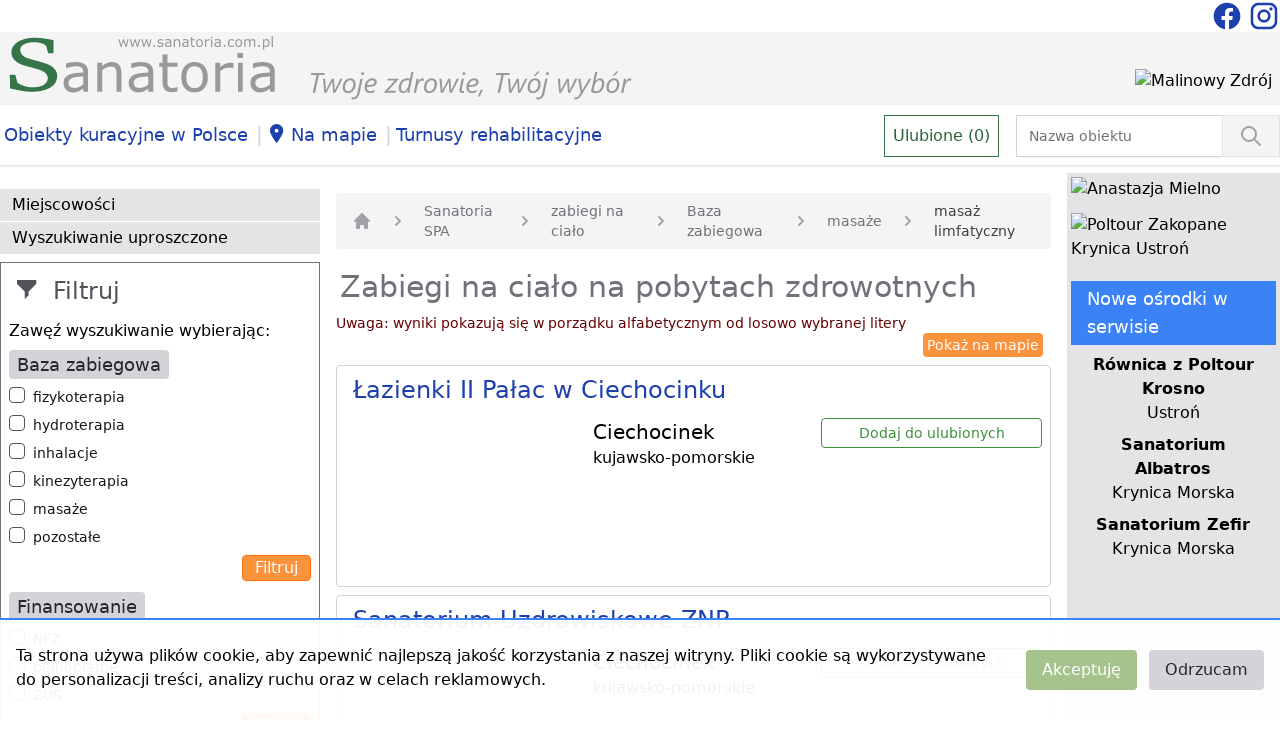

--- FILE ---
content_type: text/html; charset=UTF-8
request_url: https://www.sanatoria.com.pl/list/sanatoria-spa-zabiegi-na-cialo/baza-zabiegowa-masaze-masaz-limfatyczny
body_size: 12748
content:
<!doctype html>
<html lang="pl">

<head>
  <meta charset="utf-8">

  <title>Ośrodki SPA&amp;Wellness z zabiegami na ciało znajdujące się </title>
<meta name="description" content="Zobacz, gdzie  skorzystasz z zabiegów na ciało. Zapewnij sobie wypoczynek i regenerację wyjeżdżając  i wybierając zabiegi na ciało. Znajdź dla siebie zabiegi na ciało .">

  <meta name="viewport" content="width=device-width, initial-scale=1">
  <meta name="csrf-token" content="YcUn973NFcAnH9zdamEeDdHUGiJzu9mziFiFzD77">

  
  
  
  

  
  

  <link rel="shortcut icon" href="https://www.sanatoria.com.pl/favicon.ico" type="image/x-icon">
  <link rel="stylesheet" href="https://www.sanatoria.com.pl/css/app.css">
  <link rel="stylesheet" href="https://www.sanatoria.com.pl/css/leaflet.css">
  

  <script async src="https://www.googletagmanager.com/gtag/js?id=UA-32253638-1"></script>
  <script>
    window.dataLayer = window.dataLayer || [];

    function gtag() {
      dataLayer.push(arguments);
    }
    gtag('js', new Date());

    gtag('config', 'UA-32253638-1');
  </script>

  <script src="https://www.google.com/recaptcha/api.js"></script>

</head>

<body>
  <div>
    <div class="bg-white">
      <div class="container mx-auto">
        
        <div class="flex items-center justify-end">
          <!--<div class="flex-auto text-center">
                    <a href="https://www.sanatoria.com.pl/torvita/form"
                       class="block text-gray-600 p-2 my-2 mx-16 bg-gradient-to-b from-blue-50 to-blue-200 hover:from-blue-200 to-blue-200">
                        <div class="hidden sm:block">Znajdź i zarezerwuj - sprawdzone ośrodki, dobór oferty. Skontaktuj się z naszym Biurem TORVITA</div>
                        <div class="block sm:hidden text-sm">Znajdź i zarezerwuj - Biuro TORVITA</div>
                    </a>
                </div>-->
          <div class="flex-shrink-0">
            <a href="https://www.facebook.com/sanatoriacompl/" title="Sanatoria w Polsce na facebook">
              <svg viewBox="0 0 24 24" class="text-blue-800 w-8 h-8 inline-block">
                <path fill="currentColor"
                  d="M12 2.04C6.5 2.04 2 6.53 2 12.06C2 17.06 5.66 21.21 10.44 21.96V14.96H7.9V12.06H10.44V9.85C10.44 7.34 11.93 5.96 14.22 5.96C15.31 5.96 16.45 6.15 16.45 6.15V8.62H15.19C13.95 8.62 13.56 9.39 13.56 10.18V12.06H16.34L15.89 14.96H13.56V21.96A10 10 0 0 0 22 12.06C22 6.53 17.5 2.04 12 2.04Z" />
              </svg>
            </a>
            <a href="https://www.instagram.com/sanatoria.com.pl/" title="Sanatoria w Polsce na Instagramie">
              <svg viewBox="0 0 24 24" class="text-blue-800 w-8 h-8 inline-block">
                <path fill="currentColor"
                  d="M7.8,2H16.2C19.4,2 22,4.6 22,7.8V16.2A5.8,5.8 0 0,1 16.2,22H7.8C4.6,22 2,19.4 2,16.2V7.8A5.8,5.8 0 0,1 7.8,2M7.6,4A3.6,3.6 0 0,0 4,7.6V16.4C4,18.39 5.61,20 7.6,20H16.4A3.6,3.6 0 0,0 20,16.4V7.6C20,5.61 18.39,4 16.4,4H7.6M17.25,5.5A1.25,1.25 0 0,1 18.5,6.75A1.25,1.25 0 0,1 17.25,8A1.25,1.25 0 0,1 16,6.75A1.25,1.25 0 0,1 17.25,5.5M12,7A5,5 0 0,1 17,12A5,5 0 0,1 12,17A5,5 0 0,1 7,12A5,5 0 0,1 12,7M12,9A3,3 0 0,0 9,12A3,3 0 0,0 12,15A3,3 0 0,0 15,12A3,3 0 0,0 12,9Z" />
              </svg>
            </a>
          </div>
        </div>
              </div>
    </div>
    <div class="bg-gray-100">
      <div class="container mx-auto">
        <div class="md:flex items-end px-2">
          <div class="md:flex-1 pb-1 md:w-1/2">
            <a href="https://www.sanatoria.com.pl">
              <img src="https://www.sanatoria.com.pl/vendor/engine/logo-sanatoria.svg" class="_h-full" alt="Logo Sanatoria.com.pl" />
            </a>
          </div>
          <div class="md:flex-shrink-0 pt-2 md:w-1/2 px-6 sm:px-0 text-right">
            <a href="https://www.sanatoria.com.pl/banner/1"
       title="Malinowy Zdrój - rehabilitacja i wypoczynek"
       target="_blank"
       >
        <img src="https://www.sanatoria.com.pl/storage/ads/5591/baner_rotacyjny_malinowy_zdroj.jpg" alt="Malinowy Zdrój" class="mx-auto mb-3 inline-block" />
    </a>
          </div>
          
          <div class="block md:hidden m-banery-lewe text-center">
            <a href="https://www.sanatoria.com.pl/banner/23"
       title="Tydzień dla serca w Nałęczowie"
       target="_blank"
       >
        <img src="https://www.sanatoria.com.pl/storage/ads/4619/baner_lewy_ciche_wawozy.jpg" alt="Ciche Wąwozy" class="mx-auto mb-3 inline-block" />
    </a>
    <a href="https://www.sanatoria.com.pl/banner/26"
       title="Kuracja oczyszczająca - Zdrowotel Łeba"
       target="_self"
       >
        <img src="https://www.sanatoria.com.pl/storage/ads/4830/baner_lewy_zdrowotel.jpg" alt="Zdrowotel Łeba" class="mx-auto mb-3 inline-block" />
    </a>
    <a href="https://www.sanatoria.com.pl/banner/33"
       title="Turnusy Rehabilitacyjne w Ustce"
       target="_self"
       >
        <img src="https://www.sanatoria.com.pl/storage/ads/5792/baner_lewy_lawendowa2.jpg" alt="Lawendowa Przystań Ustka" class="mx-auto mb-3 inline-block" />
    </a>
          </div>
          <div class="block md:hidden m-banery-prawe text-center">
            <a href="https://www.sanatoria.com.pl/banner/25"
       title="Mielno Anastazja Rehabilitacja i wypoczynek"
       target="_self"
       >
        <img src="https://www.sanatoria.com.pl/storage/ads/4829/baner_prawy_anastazja_mielno.jpg" alt="Anastazja Mielno" class="mx-auto mb-3 inline-block" />
    </a>
    <a href="https://www.sanatoria.com.pl/banner/32"
       title="Zakopane Krynica Ustroń - Autorskie programy"
       target="_self"
       >
        <img src="https://www.sanatoria.com.pl/storage/ads/5780/baner_prawy_duzy_poltour20210211.jpg" alt="Poltour Zakopane Krynica Ustroń" class="mx-auto mb-3 inline-block" />
    </a>
          </div>
        </div>
      </div>
    </div>
    <div class="bg-white shadow mb-2">
      <div class="container mx-auto">
        <div class="md:flex items-baseline">
          
          <div class="block sm:hidden">
            <button id="mobileMenuButton" class="bg-orange-200 border border-gray-500 mx-3 mt-1 rounded" aria-label="Menu">
              <svg viewBox="0 0 24 24" class="text-black w-12 h-12">
                <path fill="currentColor" d="M3,6H21V8H3V6M3,11H21V13H3V11M3,16H21V18H3V16Z" />
              </svg>
            </button>

            <div id="mobileMenu" class="hidden">
                            <a href="https://www.sanatoria.com.pl/list/rejony-gory"
                class="mobile-button">góry</a>
                            <a href="https://www.sanatoria.com.pl/list/rejony-jeziora"
                class="mobile-button">jeziora</a>
                            <a href="https://www.sanatoria.com.pl/list/rejony-morze"
                class="mobile-button">morze</a>
                            <a href="https://www.sanatoria.com.pl/list/rejony-niziny"
                class="mobile-button">niziny</a>
                            <a href="https://www.sanatoria.com.pl/sittings/city" class="mobile-button">Miejscowości</a>
              <a href="https://www.sanatoria.com.pl/facility/search" class="mobile-button">Wyszukiwanie uproszczone</a>  
              <!--<a href="" class="mobile-button">Bank Wolnych Miejsc</a>-->
              <a href="https://www.sanatoria.com.pl/on-map" class="mobile-button">Na mapie</a>
              <a href="/content/turnusy-rehabilitacyjne" class="mobile-button" title="Turnusy rehabilitacyjne PFRON i pełnopłatne">Turnusy rehabilitacyjne</a></li>  
                            <a href="https://www.sanatoria.com.pl/sittings/category/baza-zabiegowa"
                class="mobile-button">Baza zabiegowa</a>
                            <a href="https://www.sanatoria.com.pl/sittings/category/finansowanie"
                class="mobile-button">Finansowanie</a>
                            <a href="https://www.sanatoria.com.pl/sittings/category/oferta-dodatkowa-i-udogodnienia"
                class="mobile-button">Oferta dodatkowa i udogodnienia</a>
                            <a href="https://www.sanatoria.com.pl/sittings/category/profile-leczenia"
                class="mobile-button">Profile leczenia</a>
                            <a href="https://www.sanatoria.com.pl/sittings/category/sanatoria-spa"
                class="mobile-button">Sanatoria SPA</a>
              
            </div>
          </div>
          
          <div class="hidden sm:block lg:flex-auto">
            <ul class="flex flex-row items-baseline">
              <li class="pr-1"><a href="/content/obiekty-kuracyjne-w-polsce" class="inline-block whitespace-nowrap bg-white hover:bg-gray-100 px-1 py-2 my-2 text-blue-800 xl:text-lg" title="Polskie uzdrowiska i kurorty">Obiekty kuracyjne w Polsce</a></li>
              <li class="py-2 text-xl text-gray-300">|</li>
              <li class="pr-1"><a href="https://www.sanatoria.com.pl/on-map" class="inline-block whitespace-nowrap bg-white hover:bg-gray-100 px-1 py-2 my-2 text-blue-800  xl:text-lg" title="Sanatoria na mapie"><svg viewBox="0 0 25 25" class="text-blue-800 w-6 h-6 inline-block">
                    <path fill="currentColor" d="M10 20S3 10.87 3 7a7 7 0 1 1 14 0c0 3.87-7 13-7 13zm0-11a2 2 0 1 0 0-4 2 2 0 0 0 0 4z" />
                  </svg>Na mapie</a></li>
                <li class="py-2 text-xl text-gray-300">|</li>
                <li class="pr-1"><a href="/content/turnusy-rehabilitacyjne" class="inline-block whitespace-nowrap bg-white hover:bg-gray-100 px-1 py-2 my-2 text-blue-800 xl:text-lg" title="Turnusy rehabilitacyjne PFRON i pełnopłatne">Turnusy rehabilitacyjne</a></li>
            </ul>
          </div>
          <div class="lg:flex-auto text-center lg:text-right items-baseline">
            <a href="https://www.sanatoria.com.pl/favorites/list"
              class="inline-block bg-white border border-green-300 hover:bg-green-100  p-2 text-green-400 mr-3"
              id="fav-count" data-count="0" title="Ulubione">Ulubione (0)</a>
            <div class="w-1/2 inline-block">
              <form action="https://www.sanatoria.com.pl/list/quick" method="post">
                <input type="hidden" name="_token" value="YcUn973NFcAnH9zdamEeDdHUGiJzu9mziFiFzD77">                <div class="flex rounded-md shadow-sm">
                  <div class="relative flex items-stretch flex-grow">
                    <input type="text" name="name" id="quick_search"
                      class="focus:ring-gray-300 focus:border-gray-300 block w-full sm:text-sm border-gray-300"
                      placeholder="Nazwa obiektu">
                  </div>
                  <button
                    class="-ml-px relative inline-flex items-center space-x-2 px-4 py-2 border border-gray-200 text-sm font-medium text-gray-700 bg-gray-100 hover:bg-gray-200 focus:outline-none focus:ring-1 focus:ring-gray-300 focus:border-gray-300" aria-label="Wyszukiwanie">
                    <svg fill="none" viewBox="0 0 24 24"
                      stroke="currentColor" class="h-6 w-6 text-gray-400">
                      <path stroke-linecap="round" stroke-linejoin="round" stroke-width="2"
                        d="M21 21l-6-6m2-5a7 7 0 11-14 0 7 7 0 0114 0z" />
                    </svg>
                  </button>
                </div>
              </form>
            </div>
          </div>
        </div>

      </div>
    </div>
    <div class="container mx-auto">
      <div class="sm:flex">
        
        <div class="hidden sm:block sm:flex-shrink-0 w-1/4 pt-4">
          <div>
            <a href="https://www.sanatoria.com.pl/sittings/city" class="menu-button">Miejscowości</a>
            <a href="https://www.sanatoria.com.pl/facility/search" class="menu-button">Wyszukiwanie uproszczone</a>
            <!--<a href="" class="menu-button">Bank Wolnych Miejsc</a>-->
          </div>

          <div>
            <div class="bg-white border border-gray-500 p-2 mt-2">
            <div class="text-gray-600 text-2xl py-1 px-2">
                <svg viewBox="0 0 25 25" class="w-6 h-6 mr-1 inline-block">
                    <path fill="currentColor" d="M12 12l8-8V0H0v4l8 8v8l4-4v-4z"/>
                </svg>
                Filtruj
            </div>
            <div class="my-2">
                Zawęź wyszukiwanie wybierając:
            </div>

            
            <form action="" method="POST">
                <input type="hidden" name="_token" value="YcUn973NFcAnH9zdamEeDdHUGiJzu9mziFiFzD77">
                                    <input type="hidden" name="filters[]" value="sanatoria-spa-zabiegi-na-cialo">
                                    <input type="hidden" name="filters[]" value="baza-zabiegowa-masaze-masaz-limfatyczny">
                
                                    <div class="mb-2">
    <h2 class="bg-gray-300 text-gray-800 text-lg py-1 px-2 rounded inline">
        Baza zabiegowa</h2>

        <div class="flex my-2">
    <input id="checkbox-baza-zabiegowa-fizykoterapia" name="filters[]" type="checkbox" value="baza-zabiegowa-fizykoterapia"            class="h-4 w-4 text-orange-400 focus:ring-orange-500 border-gray-600 rounded">
    <label for="checkbox-baza-zabiegowa-fizykoterapia" class="ml-2 block text-sm text-gray-900">
        fizykoterapia
    </label>
</div>
        <div class="flex my-2">
    <input id="checkbox-baza-zabiegowa-hydroterapia" name="filters[]" type="checkbox" value="baza-zabiegowa-hydroterapia"            class="h-4 w-4 text-orange-400 focus:ring-orange-500 border-gray-600 rounded">
    <label for="checkbox-baza-zabiegowa-hydroterapia" class="ml-2 block text-sm text-gray-900">
        hydroterapia
    </label>
</div>
        <div class="flex my-2">
    <input id="checkbox-baza-zabiegowa-inhalacje" name="filters[]" type="checkbox" value="baza-zabiegowa-inhalacje"            class="h-4 w-4 text-orange-400 focus:ring-orange-500 border-gray-600 rounded">
    <label for="checkbox-baza-zabiegowa-inhalacje" class="ml-2 block text-sm text-gray-900">
        inhalacje
    </label>
</div>
        <div class="flex my-2">
    <input id="checkbox-baza-zabiegowa-kinezyterapia" name="filters[]" type="checkbox" value="baza-zabiegowa-kinezyterapia"            class="h-4 w-4 text-orange-400 focus:ring-orange-500 border-gray-600 rounded">
    <label for="checkbox-baza-zabiegowa-kinezyterapia" class="ml-2 block text-sm text-gray-900">
        kinezyterapia
    </label>
</div>
        <div class="flex my-2">
    <input id="checkbox-baza-zabiegowa-masaze" name="filters[]" type="checkbox" value="baza-zabiegowa-masaze"            class="h-4 w-4 text-orange-400 focus:ring-orange-500 border-gray-600 rounded">
    <label for="checkbox-baza-zabiegowa-masaze" class="ml-2 block text-sm text-gray-900">
        masaże
    </label>
</div>
        <div class="flex my-2">
    <input id="checkbox-baza-zabiegowa-pozostale" name="filters[]" type="checkbox" value="baza-zabiegowa-pozostale"            class="h-4 w-4 text-orange-400 focus:ring-orange-500 border-gray-600 rounded">
    <label for="checkbox-baza-zabiegowa-pozostale" class="ml-2 block text-sm text-gray-900">
        pozostałe
    </label>
</div>
    
    <div class="text-right mb-3">
        <input type="submit"
                class="text-white bg-orange-400 hover:bg-orange-500 px-3 py-0 rounded border border-orange-500" value="Filtruj" />
    </div>
</div>
                                    <div class="mb-2">
    <h2 class="bg-gray-300 text-gray-800 text-lg py-1 px-2 rounded inline">
        Finansowanie</h2>

        <div class="flex my-2">
    <input id="checkbox-finansowanie-nfz" name="filters[]" type="checkbox" value="finansowanie-nfz"            class="h-4 w-4 text-orange-400 focus:ring-orange-500 border-gray-600 rounded">
    <label for="checkbox-finansowanie-nfz" class="ml-2 block text-sm text-gray-900">
        NFZ
    </label>
</div>
        <div class="flex my-2">
    <input id="checkbox-finansowanie-pelnoplatne" name="filters[]" type="checkbox" value="finansowanie-pelnoplatne"            class="h-4 w-4 text-orange-400 focus:ring-orange-500 border-gray-600 rounded">
    <label for="checkbox-finansowanie-pelnoplatne" class="ml-2 block text-sm text-gray-900">
        pełnopłatne
    </label>
</div>
        <div class="flex my-2">
    <input id="checkbox-finansowanie-zus" name="filters[]" type="checkbox" value="finansowanie-zus"            class="h-4 w-4 text-orange-400 focus:ring-orange-500 border-gray-600 rounded">
    <label for="checkbox-finansowanie-zus" class="ml-2 block text-sm text-gray-900">
        ZUS
    </label>
</div>
    
    <div class="text-right mb-3">
        <input type="submit"
                class="text-white bg-orange-400 hover:bg-orange-500 px-3 py-0 rounded border border-orange-500" value="Filtruj" />
    </div>
</div>
                                    <div class="mb-2">
    <h2 class="bg-gray-300 text-gray-800 text-lg py-1 px-2 rounded inline">
        Oferta dodatkowa i udogodnienia</h2>

        <div class="flex my-2">
    <input id="checkbox-oferta-dodatkowa-i-udogodnienia-basen" name="filters[]" type="checkbox" value="oferta-dodatkowa-i-udogodnienia-basen"            class="h-4 w-4 text-orange-400 focus:ring-orange-500 border-gray-600 rounded">
    <label for="checkbox-oferta-dodatkowa-i-udogodnienia-basen" class="ml-2 block text-sm text-gray-900">
        basen
    </label>
</div>
        <div class="flex my-2">
    <input id="checkbox-oferta-dodatkowa-i-udogodnienia-basen-solankowy" name="filters[]" type="checkbox" value="oferta-dodatkowa-i-udogodnienia-basen-solankowy"            class="h-4 w-4 text-orange-400 focus:ring-orange-500 border-gray-600 rounded">
    <label for="checkbox-oferta-dodatkowa-i-udogodnienia-basen-solankowy" class="ml-2 block text-sm text-gray-900">
        basen solankowy
    </label>
</div>
        <div class="flex my-2">
    <input id="checkbox-oferta-dodatkowa-i-udogodnienia-gabinet-kosmetyczny" name="filters[]" type="checkbox" value="oferta-dodatkowa-i-udogodnienia-gabinet-kosmetyczny"            class="h-4 w-4 text-orange-400 focus:ring-orange-500 border-gray-600 rounded">
    <label for="checkbox-oferta-dodatkowa-i-udogodnienia-gabinet-kosmetyczny" class="ml-2 block text-sm text-gray-900">
        gabinet kosmetyczny
    </label>
</div>
        <div class="flex my-2">
    <input id="checkbox-oferta-dodatkowa-i-udogodnienia-hipoterapia" name="filters[]" type="checkbox" value="oferta-dodatkowa-i-udogodnienia-hipoterapia"            class="h-4 w-4 text-orange-400 focus:ring-orange-500 border-gray-600 rounded">
    <label for="checkbox-oferta-dodatkowa-i-udogodnienia-hipoterapia" class="ml-2 block text-sm text-gray-900">
        hipoterapia
    </label>
</div>
        <div class="flex my-2">
    <input id="checkbox-oferta-dodatkowa-i-udogodnienia-jaskinie-solno-jodowa" name="filters[]" type="checkbox" value="oferta-dodatkowa-i-udogodnienia-jaskinie-solno-jodowa"            class="h-4 w-4 text-orange-400 focus:ring-orange-500 border-gray-600 rounded">
    <label for="checkbox-oferta-dodatkowa-i-udogodnienia-jaskinie-solno-jodowa" class="ml-2 block text-sm text-gray-900">
        jaskinie solno-jodowa
    </label>
</div>
        <div class="flex my-2">
    <input id="checkbox-oferta-dodatkowa-i-udogodnienia-mini-teznia-solankowa" name="filters[]" type="checkbox" value="oferta-dodatkowa-i-udogodnienia-mini-teznia-solankowa"            class="h-4 w-4 text-orange-400 focus:ring-orange-500 border-gray-600 rounded">
    <label for="checkbox-oferta-dodatkowa-i-udogodnienia-mini-teznia-solankowa" class="ml-2 block text-sm text-gray-900">
        mini tężnia solankowa
    </label>
</div>
        <div class="flex my-2">
    <input id="checkbox-oferta-dodatkowa-i-udogodnienia-nordic-walking" name="filters[]" type="checkbox" value="oferta-dodatkowa-i-udogodnienia-nordic-walking"            class="h-4 w-4 text-orange-400 focus:ring-orange-500 border-gray-600 rounded">
    <label for="checkbox-oferta-dodatkowa-i-udogodnienia-nordic-walking" class="ml-2 block text-sm text-gray-900">
        Nordic Walking
    </label>
</div>
        <div class="flex my-2">
    <input id="checkbox-oferta-dodatkowa-i-udogodnienia-odnowa-biologiczna" name="filters[]" type="checkbox" value="oferta-dodatkowa-i-udogodnienia-odnowa-biologiczna"            class="h-4 w-4 text-orange-400 focus:ring-orange-500 border-gray-600 rounded">
    <label for="checkbox-oferta-dodatkowa-i-udogodnienia-odnowa-biologiczna" class="ml-2 block text-sm text-gray-900">
        odnowa biologiczna
    </label>
</div>
        <div class="flex my-2">
    <input id="checkbox-oferta-dodatkowa-i-udogodnienia-pobyty-lecznicze" name="filters[]" type="checkbox" value="oferta-dodatkowa-i-udogodnienia-pobyty-lecznicze"            class="h-4 w-4 text-orange-400 focus:ring-orange-500 border-gray-600 rounded">
    <label for="checkbox-oferta-dodatkowa-i-udogodnienia-pobyty-lecznicze" class="ml-2 block text-sm text-gray-900">
        pobyty lecznicze
    </label>
</div>
        <div class="flex my-2">
    <input id="checkbox-oferta-dodatkowa-i-udogodnienia-sauna" name="filters[]" type="checkbox" value="oferta-dodatkowa-i-udogodnienia-sauna"            class="h-4 w-4 text-orange-400 focus:ring-orange-500 border-gray-600 rounded">
    <label for="checkbox-oferta-dodatkowa-i-udogodnienia-sauna" class="ml-2 block text-sm text-gray-900">
        sauna
    </label>
</div>
        <div class="flex my-2">
    <input id="checkbox-oferta-dodatkowa-i-udogodnienia-solarium" name="filters[]" type="checkbox" value="oferta-dodatkowa-i-udogodnienia-solarium"            class="h-4 w-4 text-orange-400 focus:ring-orange-500 border-gray-600 rounded">
    <label for="checkbox-oferta-dodatkowa-i-udogodnienia-solarium" class="ml-2 block text-sm text-gray-900">
        solarium
    </label>
</div>
        <div class="flex my-2">
    <input id="checkbox-oferta-dodatkowa-i-udogodnienia-turnusy-rehabilitacyjne" name="filters[]" type="checkbox" value="oferta-dodatkowa-i-udogodnienia-turnusy-rehabilitacyjne"            class="h-4 w-4 text-orange-400 focus:ring-orange-500 border-gray-600 rounded">
    <label for="checkbox-oferta-dodatkowa-i-udogodnienia-turnusy-rehabilitacyjne" class="ml-2 block text-sm text-gray-900">
        turnusy rehabilitacyjne
    </label>
</div>
    
    <div class="text-right mb-3">
        <input type="submit"
                class="text-white bg-orange-400 hover:bg-orange-500 px-3 py-0 rounded border border-orange-500" value="Filtruj" />
    </div>
</div>
                                    <div class="mb-2">
    <h2 class="bg-gray-300 text-gray-800 text-lg py-1 px-2 rounded inline">
        Profile leczenia</h2>

        <div class="flex my-2">
    <input id="checkbox-profile-leczenia-alergologia" name="filters[]" type="checkbox" value="profile-leczenia-alergologia"            class="h-4 w-4 text-orange-400 focus:ring-orange-500 border-gray-600 rounded">
    <label for="checkbox-profile-leczenia-alergologia" class="ml-2 block text-sm text-gray-900">
        alergologia
    </label>
</div>
        <div class="flex my-2">
    <input id="checkbox-profile-leczenia-cukrzyca" name="filters[]" type="checkbox" value="profile-leczenia-cukrzyca"            class="h-4 w-4 text-orange-400 focus:ring-orange-500 border-gray-600 rounded">
    <label for="checkbox-profile-leczenia-cukrzyca" class="ml-2 block text-sm text-gray-900">
        cukrzyca
    </label>
</div>
        <div class="flex my-2">
    <input id="checkbox-profile-leczenia-dermatologia" name="filters[]" type="checkbox" value="profile-leczenia-dermatologia"            class="h-4 w-4 text-orange-400 focus:ring-orange-500 border-gray-600 rounded">
    <label for="checkbox-profile-leczenia-dermatologia" class="ml-2 block text-sm text-gray-900">
        dermatologia
    </label>
</div>
        <div class="flex my-2">
    <input id="checkbox-profile-leczenia-ginekologia" name="filters[]" type="checkbox" value="profile-leczenia-ginekologia"            class="h-4 w-4 text-orange-400 focus:ring-orange-500 border-gray-600 rounded">
    <label for="checkbox-profile-leczenia-ginekologia" class="ml-2 block text-sm text-gray-900">
        ginekologia
    </label>
</div>
        <div class="flex my-2">
    <input id="checkbox-profile-leczenia-kardiologia" name="filters[]" type="checkbox" value="profile-leczenia-kardiologia"            class="h-4 w-4 text-orange-400 focus:ring-orange-500 border-gray-600 rounded">
    <label for="checkbox-profile-leczenia-kardiologia" class="ml-2 block text-sm text-gray-900">
        kardiologia
    </label>
</div>
        <div class="flex my-2">
    <input id="checkbox-profile-leczenia-laryngologia" name="filters[]" type="checkbox" value="profile-leczenia-laryngologia"            class="h-4 w-4 text-orange-400 focus:ring-orange-500 border-gray-600 rounded">
    <label for="checkbox-profile-leczenia-laryngologia" class="ml-2 block text-sm text-gray-900">
        laryngologia
    </label>
</div>
        <div class="flex my-2">
    <input id="checkbox-profile-leczenia-narzad-ruchu" name="filters[]" type="checkbox" value="profile-leczenia-narzad-ruchu"            class="h-4 w-4 text-orange-400 focus:ring-orange-500 border-gray-600 rounded">
    <label for="checkbox-profile-leczenia-narzad-ruchu" class="ml-2 block text-sm text-gray-900">
        narząd ruchu
    </label>
</div>
        <div class="flex my-2">
    <input id="checkbox-profile-leczenia-neurologia" name="filters[]" type="checkbox" value="profile-leczenia-neurologia"            class="h-4 w-4 text-orange-400 focus:ring-orange-500 border-gray-600 rounded">
    <label for="checkbox-profile-leczenia-neurologia" class="ml-2 block text-sm text-gray-900">
        neurologia
    </label>
</div>
        <div class="flex my-2">
    <input id="checkbox-profile-leczenia-okulistyka" name="filters[]" type="checkbox" value="profile-leczenia-okulistyka"            class="h-4 w-4 text-orange-400 focus:ring-orange-500 border-gray-600 rounded">
    <label for="checkbox-profile-leczenia-okulistyka" class="ml-2 block text-sm text-gray-900">
        okulistyka
    </label>
</div>
        <div class="flex my-2">
    <input id="checkbox-profile-leczenia-onkologia" name="filters[]" type="checkbox" value="profile-leczenia-onkologia"            class="h-4 w-4 text-orange-400 focus:ring-orange-500 border-gray-600 rounded">
    <label for="checkbox-profile-leczenia-onkologia" class="ml-2 block text-sm text-gray-900">
        onkologia
    </label>
</div>
        <div class="flex my-2">
    <input id="checkbox-profile-leczenia-przemiana-materii" name="filters[]" type="checkbox" value="profile-leczenia-przemiana-materii"            class="h-4 w-4 text-orange-400 focus:ring-orange-500 border-gray-600 rounded">
    <label for="checkbox-profile-leczenia-przemiana-materii" class="ml-2 block text-sm text-gray-900">
        przemiana materii
    </label>
</div>
        <div class="flex my-2">
    <input id="checkbox-profile-leczenia-reumatologia" name="filters[]" type="checkbox" value="profile-leczenia-reumatologia"            class="h-4 w-4 text-orange-400 focus:ring-orange-500 border-gray-600 rounded">
    <label for="checkbox-profile-leczenia-reumatologia" class="ml-2 block text-sm text-gray-900">
        reumatologia
    </label>
</div>
        <div class="flex my-2">
    <input id="checkbox-profile-leczenia-uklad-krazenia" name="filters[]" type="checkbox" value="profile-leczenia-uklad-krazenia"            class="h-4 w-4 text-orange-400 focus:ring-orange-500 border-gray-600 rounded">
    <label for="checkbox-profile-leczenia-uklad-krazenia" class="ml-2 block text-sm text-gray-900">
        układ krążenia
    </label>
</div>
        <div class="flex my-2">
    <input id="checkbox-profile-leczenia-uklad-nerwowy" name="filters[]" type="checkbox" value="profile-leczenia-uklad-nerwowy"            class="h-4 w-4 text-orange-400 focus:ring-orange-500 border-gray-600 rounded">
    <label for="checkbox-profile-leczenia-uklad-nerwowy" class="ml-2 block text-sm text-gray-900">
        układ nerwowy
    </label>
</div>
        <div class="flex my-2">
    <input id="checkbox-profile-leczenia-uklad-oddechowy" name="filters[]" type="checkbox" value="profile-leczenia-uklad-oddechowy"            class="h-4 w-4 text-orange-400 focus:ring-orange-500 border-gray-600 rounded">
    <label for="checkbox-profile-leczenia-uklad-oddechowy" class="ml-2 block text-sm text-gray-900">
        układ oddechowy
    </label>
</div>
        <div class="flex my-2">
    <input id="checkbox-profile-leczenia-uklad-pokarmowy" name="filters[]" type="checkbox" value="profile-leczenia-uklad-pokarmowy"            class="h-4 w-4 text-orange-400 focus:ring-orange-500 border-gray-600 rounded">
    <label for="checkbox-profile-leczenia-uklad-pokarmowy" class="ml-2 block text-sm text-gray-900">
        układ pokarmowy
    </label>
</div>
        <div class="flex my-2">
    <input id="checkbox-profile-leczenia-urologia" name="filters[]" type="checkbox" value="profile-leczenia-urologia"            class="h-4 w-4 text-orange-400 focus:ring-orange-500 border-gray-600 rounded">
    <label for="checkbox-profile-leczenia-urologia" class="ml-2 block text-sm text-gray-900">
        urologia
    </label>
</div>
    
    <div class="text-right mb-3">
        <input type="submit"
                class="text-white bg-orange-400 hover:bg-orange-500 px-3 py-0 rounded border border-orange-500" value="Filtruj" />
    </div>
</div>
                                    <div class="mb-2">
    <h2 class="bg-gray-300 text-gray-800 text-lg py-1 px-2 rounded inline">
        Rejony</h2>

        <div class="flex my-2">
    <input id="checkbox-rejony-gory" name="filters[]" type="checkbox" value="rejony-gory"            class="h-4 w-4 text-orange-400 focus:ring-orange-500 border-gray-600 rounded">
    <label for="checkbox-rejony-gory" class="ml-2 block text-sm text-gray-900">
        góry
    </label>
</div>
        <div class="flex my-2">
    <input id="checkbox-rejony-jeziora" name="filters[]" type="checkbox" value="rejony-jeziora"            class="h-4 w-4 text-orange-400 focus:ring-orange-500 border-gray-600 rounded">
    <label for="checkbox-rejony-jeziora" class="ml-2 block text-sm text-gray-900">
        jeziora
    </label>
</div>
        <div class="flex my-2">
    <input id="checkbox-rejony-morze" name="filters[]" type="checkbox" value="rejony-morze"            class="h-4 w-4 text-orange-400 focus:ring-orange-500 border-gray-600 rounded">
    <label for="checkbox-rejony-morze" class="ml-2 block text-sm text-gray-900">
        morze
    </label>
</div>
        <div class="flex my-2">
    <input id="checkbox-rejony-niziny" name="filters[]" type="checkbox" value="rejony-niziny"            class="h-4 w-4 text-orange-400 focus:ring-orange-500 border-gray-600 rounded">
    <label for="checkbox-rejony-niziny" class="ml-2 block text-sm text-gray-900">
        niziny
    </label>
</div>
    
    <div class="text-right mb-3">
        <input type="submit"
                class="text-white bg-orange-400 hover:bg-orange-500 px-3 py-0 rounded border border-orange-500" value="Filtruj" />
    </div>
</div>
                                    <div class="mb-2">
    <h2 class="bg-gray-300 text-gray-800 text-lg py-1 px-2 rounded inline">
        Sanatoria SPA</h2>

        <div class="flex my-2">
    <input id="checkbox-sanatoria-spa-masaze-relaksacyjne" name="filters[]" type="checkbox" value="sanatoria-spa-masaze-relaksacyjne"            class="h-4 w-4 text-orange-400 focus:ring-orange-500 border-gray-600 rounded">
    <label for="checkbox-sanatoria-spa-masaze-relaksacyjne" class="ml-2 block text-sm text-gray-900">
        masaże relaksacyjne
    </label>
</div>
        <div class="flex my-2">
    <input id="checkbox-sanatoria-spa-masaze-upiekszajace" name="filters[]" type="checkbox" value="sanatoria-spa-masaze-upiekszajace"            class="h-4 w-4 text-orange-400 focus:ring-orange-500 border-gray-600 rounded">
    <label for="checkbox-sanatoria-spa-masaze-upiekszajace" class="ml-2 block text-sm text-gray-900">
        masaże upiększające
    </label>
</div>
        <div class="flex my-2">
    <input id="checkbox-sanatoria-spa-medycyna-estetyczna" name="filters[]" type="checkbox" value="sanatoria-spa-medycyna-estetyczna"            class="h-4 w-4 text-orange-400 focus:ring-orange-500 border-gray-600 rounded">
    <label for="checkbox-sanatoria-spa-medycyna-estetyczna" class="ml-2 block text-sm text-gray-900">
        medycyna estetyczna
    </label>
</div>
        <div class="flex my-2">
    <input id="checkbox-sanatoria-spa-pielegnacja-twarzy-i-dekoltu" name="filters[]" type="checkbox" value="sanatoria-spa-pielegnacja-twarzy-i-dekoltu"            class="h-4 w-4 text-orange-400 focus:ring-orange-500 border-gray-600 rounded">
    <label for="checkbox-sanatoria-spa-pielegnacja-twarzy-i-dekoltu" class="ml-2 block text-sm text-gray-900">
        pielęgnacja twarzy i dekoltu
    </label>
</div>
    
    <div class="text-right mb-3">
        <input type="submit"
                class="text-white bg-orange-400 hover:bg-orange-500 px-3 py-0 rounded border border-orange-500" value="Filtruj" />
    </div>
</div>
                            </form>

        </div>
          </div>

          <div class="mt-2">
                        <a href="https://www.sanatoria.com.pl/sittings/category/baza-zabiegowa"
              class="menu-button">Baza zabiegowa</a>
                        <a href="https://www.sanatoria.com.pl/sittings/category/finansowanie"
              class="menu-button">Finansowanie</a>
                        <a href="https://www.sanatoria.com.pl/sittings/category/oferta-dodatkowa-i-udogodnienia"
              class="menu-button">Oferta dodatkowa i udogodnienia</a>
                        <a href="https://www.sanatoria.com.pl/sittings/category/profile-leczenia"
              class="menu-button">Profile leczenia</a>
                        <a href="https://www.sanatoria.com.pl/sittings/category/sanatoria-spa"
              class="menu-button">Sanatoria SPA</a>
                      </div>

          <div class="mt-2">
            <a href="https://www.sanatoria.com.pl/banner/23"
       title="Tydzień dla serca w Nałęczowie"
       target="_blank"
       >
        <img src="https://www.sanatoria.com.pl/storage/ads/4619/baner_lewy_ciche_wawozy.jpg" alt="Ciche Wąwozy" class="mx-auto mb-3 inline-block" />
    </a>
    <a href="https://www.sanatoria.com.pl/banner/26"
       title="Kuracja oczyszczająca - Zdrowotel Łeba"
       target="_self"
       >
        <img src="https://www.sanatoria.com.pl/storage/ads/4830/baner_lewy_zdrowotel.jpg" alt="Zdrowotel Łeba" class="mx-auto mb-3 inline-block" />
    </a>
    <a href="https://www.sanatoria.com.pl/banner/33"
       title="Turnusy Rehabilitacyjne w Ustce"
       target="_self"
       >
        <img src="https://www.sanatoria.com.pl/storage/ads/5792/baner_lewy_lawendowa2.jpg" alt="Lawendowa Przystań Ustka" class="mx-auto mb-3 inline-block" />
    </a>
          </div>

          <div class="mt-2">
                        <a href="https://www.sanatoria.com.pl/list/rejony-gory"
              class="menu-button">Góry</a>
                        <a href="https://www.sanatoria.com.pl/list/rejony-jeziora"
              class="menu-button">Jeziora</a>
                        <a href="https://www.sanatoria.com.pl/list/rejony-morze"
              class="menu-button">Morze</a>
                        <a href="https://www.sanatoria.com.pl/list/rejony-niziny"
              class="menu-button">Niziny</a>
                      </div>

          <div class="mt-2">
            <h2 class="bg-blue-500 text-white py-1 px-4 text-lg">Przewodnik kuracjusza</h2>
                        <a href="https://www.sanatoria.com.pl/content/skierowanie-do-sanatorium-nfz"
              class="menu-button">Skierowanie do sanatorium NFZ</a>
                        <a href="https://www.sanatoria.com.pl/content/skierowanie-do-sanatorium-zus"
              class="menu-button">Skierowanie do sanatorium ZUS</a>
                        <a href="https://www.sanatoria.com.pl/content/skierowanie-do-sanatorium-krus"
              class="menu-button">Skierowanie do sanatorium KRUS</a>
                        <a href="https://www.sanatoria.com.pl/content/pobyt-w-sanatorium-nfz-odplatnosc"
              class="menu-button">Pobyt w sanatorium NFZ - odpłatność</a>
                        <a href="https://www.sanatoria.com.pl/content/sanatorium-pelnoplatne"
              class="menu-button">Sanatorium pełnopłatne</a>
                        <a href="https://www.sanatoria.com.pl/content/wybor-sanatorium-pelnoplatnego"
              class="menu-button">Wybór sanatorium pełnopłatnego</a>
                        <a href="https://www.sanatoria.com.pl/content/uzdrowiska"
              class="menu-button">Uzdrowiska</a>
                        <a href="https://www.sanatoria.com.pl/content/wczasy-zdrowotne"
              class="menu-button">Wczasy zdrowotne</a>
                        <a href="https://www.sanatoria.com.pl/content/pobyty-z-zabiegami"
              class="menu-button">Pobyty z zabiegami</a>
                        <a href="https://www.sanatoria.com.pl/content/pobyty-spa"
              class="menu-button">Pobyty SPA</a>
                        <a href="https://www.sanatoria.com.pl/content/wyjazd-do-sanatorium-rodzaje-sanatoriow"
              class="menu-button">Wyjazd do sanatorium - rodzaje sanatoriów</a>
                        <a href="https://www.sanatoria.com.pl/content/sanatorium-nowoczesne-mozliwosci-pobytu-leczniczego"
              class="menu-button">Sanatorium – nowoczesne możliwości pobytu leczniczego</a>
                        <a href="https://www.sanatoria.com.pl/content/sanatorium-podstawowe-informacje"
              class="menu-button">Sanatorium - podstawowe informacje</a>
                        <a href="https://www.sanatoria.com.pl/content/rehabilitacja-pocovidowa-z-nfz"
              class="menu-button">Rehabilitacja pocovidowa z NFZ</a>
                        <a href="https://www.sanatoria.com.pl/content/rehabilitacja-po-covid-19"
              class="menu-button">Rehabilitacja po COVID-19</a>
                        <a href="https://www.sanatoria.com.pl/content/pobyty-zdrowotne-po-covid-19"
              class="menu-button">Pobyty zdrowotne po COVID-19</a>
                        <a href="https://www.sanatoria.com.pl/content" class="menu-button">Aktualności</a>
          </div>

          <div class="mt-4">
                      </div>

        </div>
        
        <div class="sm:flex-auto py-2 px-4">
          <nav class="flex py-2 px-4 my-3 bg-gray-100 rounded" aria-label="Breadcrumb">
    <ol class="flex items-center space-x-4">

        <li>
            <div>
                <a href="https://www.sanatoria.com.pl" class="text-gray-400 hover:text-gray-500">
                    <svg class="flex-shrink-0 h-5 w-5" viewBox="0 0 20 20" fill="currentColor" aria-hidden="true">
                        <path d="M10.707 2.293a1 1 0 00-1.414 0l-7 7a1 1 0 001.414 1.414L4 10.414V17a1 1 0 001 1h2a1 1 0 001-1v-2a1 1 0 011-1h2a1 1 0 011 1v2a1 1 0 001 1h2a1 1 0 001-1v-6.586l.293.293a1 1 0 001.414-1.414l-7-7z" />
                    </svg>
                    <span class="sr-only">Strona główna</span>
                </a>
            </div>
        </li>

                    <li>
                <div class="flex items-center">
                    <svg class="flex-shrink-0 h-5 w-5 text-gray-400" viewBox="0 0 20 20" fill="currentColor" aria-hidden="true">
                        <path fill-rule="evenodd" d="M7.293 14.707a1 1 0 010-1.414L10.586 10 7.293 6.707a1 1 0 011.414-1.414l4 4a1 1 0 010 1.414l-4 4a1 1 0 01-1.414 0z" clip-rule="evenodd" />
                    </svg>
                                            <a href="https://www.sanatoria.com.pl/list/sanatoria-spa" class="ml-4 text-sm font-medium text-gray-500 hover:text-gray-700">Sanatoria SPA</a>
                                    </div>
            </li>
                    <li>
                <div class="flex items-center">
                    <svg class="flex-shrink-0 h-5 w-5 text-gray-400" viewBox="0 0 20 20" fill="currentColor" aria-hidden="true">
                        <path fill-rule="evenodd" d="M7.293 14.707a1 1 0 010-1.414L10.586 10 7.293 6.707a1 1 0 011.414-1.414l4 4a1 1 0 010 1.414l-4 4a1 1 0 01-1.414 0z" clip-rule="evenodd" />
                    </svg>
                                            <a href="https://www.sanatoria.com.pl/list/sanatoria-spa-zabiegi-na-cialo" class="ml-4 text-sm font-medium text-gray-500 hover:text-gray-700">zabiegi na ciało</a>
                                    </div>
            </li>
                    <li>
                <div class="flex items-center">
                    <svg class="flex-shrink-0 h-5 w-5 text-gray-400" viewBox="0 0 20 20" fill="currentColor" aria-hidden="true">
                        <path fill-rule="evenodd" d="M7.293 14.707a1 1 0 010-1.414L10.586 10 7.293 6.707a1 1 0 011.414-1.414l4 4a1 1 0 010 1.414l-4 4a1 1 0 01-1.414 0z" clip-rule="evenodd" />
                    </svg>
                                            <a href="https://www.sanatoria.com.pl/list/baza-zabiegowa" class="ml-4 text-sm font-medium text-gray-500 hover:text-gray-700">Baza zabiegowa</a>
                                    </div>
            </li>
                    <li>
                <div class="flex items-center">
                    <svg class="flex-shrink-0 h-5 w-5 text-gray-400" viewBox="0 0 20 20" fill="currentColor" aria-hidden="true">
                        <path fill-rule="evenodd" d="M7.293 14.707a1 1 0 010-1.414L10.586 10 7.293 6.707a1 1 0 011.414-1.414l4 4a1 1 0 010 1.414l-4 4a1 1 0 01-1.414 0z" clip-rule="evenodd" />
                    </svg>
                                            <a href="https://www.sanatoria.com.pl/list/baza-zabiegowa-masaze" class="ml-4 text-sm font-medium text-gray-500 hover:text-gray-700">masaże</a>
                                    </div>
            </li>
                    <li>
                <div class="flex items-center">
                    <svg class="flex-shrink-0 h-5 w-5 text-gray-400" viewBox="0 0 20 20" fill="currentColor" aria-hidden="true">
                        <path fill-rule="evenodd" d="M7.293 14.707a1 1 0 010-1.414L10.586 10 7.293 6.707a1 1 0 011.414-1.414l4 4a1 1 0 010 1.414l-4 4a1 1 0 01-1.414 0z" clip-rule="evenodd" />
                    </svg>
                                            <span class="ml-4 text-sm font-medium text-gray-700 cursor-default" aria-current="page">masaż limfatyczny</span>
                                    </div>
            </li>
            </ol>
</nav>

    <div class="text-gray-500 text-3xl py-2 pr-3 pl-1">
    <h1>Zabiegi na ciało na pobytach zdrowotnych</h1>
</div>

    
        
        

            <div class="text-dark-red text-sm">Uwaga: wyniki pokazują się w porządku alfabetycznym od losowo wybranej
                litery
            </div>

            <div id="map-data"
                 data-facilities="[{&quot;id&quot;:414,&quot;name&quot;:&quot;\u0141azienki II Pa\u0142ac w Ciechocinku&quot;,&quot;slug&quot;:&quot;lazienki-ii-palac-w-ciechocinku-ciechocinek&quot;,&quot;css&quot;:&quot;&lt;style type=\&quot;text\/css\&quot;&gt;\r\n\r\n&lt;\/style&gt;&quot;,&quot;visible&quot;:true,&quot;visible_until&quot;:null,&quot;visible_on_map&quot;:true,&quot;order&quot;:0,&quot;premium_points&quot;:0,&quot;type&quot;:&quot;SIMPLE&quot;,&quot;city_id&quot;:1,&quot;address&quot;:&quot;Raczy\u0144skich 6&quot;,&quot;map_zoom&quot;:12,&quot;geo_lat&quot;:52.877956066264,&quot;geo_lng&quot;:18.792865451527,&quot;phone&quot;:&quot;54 231 10 11&quot;,&quot;www&quot;:&quot;www.lazienkiresort.com&quot;,&quot;email&quot;:&quot;recepcja@lazienkiresort.com&quot;,&quot;last_added&quot;:0,&quot;rooming_enabled&quot;:0,&quot;user_id&quot;:107,&quot;import_id&quot;:484,&quot;created_at&quot;:&quot;2021-02-21T13:54:46.000000Z&quot;,&quot;updated_at&quot;:&quot;2025-07-09T07:08:28.000000Z&quot;},{&quot;id&quot;:36,&quot;name&quot;:&quot;Sanatorium Uzdrowiskowe ZNP&quot;,&quot;slug&quot;:&quot;sanatorium-uzdrowiskowe-znp-ciechocinek&quot;,&quot;css&quot;:&quot;&lt;style type=\&quot;text\/css\&quot;&gt;\r\n.prezentacja h1\t\t\t{ font-size: 20px; color: #543419; ; text-align:center; margin: 15px 0 5px 0; font-weight: bold }\r\n.prezentacja h2\t\t\t{ font-size: 14px; color: #543419; text-align:center; margin: 0px; margin-top:5px; margin-bottom:10px;  font-weight: bold }\r\n.prezentacja h2 a\t\t{ color: #543419; text-decoration: underline }\r\n\r\n\r\n&lt;\/style&gt;&quot;,&quot;visible&quot;:true,&quot;visible_until&quot;:null,&quot;visible_on_map&quot;:true,&quot;order&quot;:0,&quot;premium_points&quot;:0,&quot;type&quot;:&quot;SIMPLE&quot;,&quot;city_id&quot;:1,&quot;address&quot;:&quot;Lorentowicza 6&quot;,&quot;map_zoom&quot;:12,&quot;geo_lat&quot;:52.875884013116,&quot;geo_lng&quot;:18.796019722178,&quot;phone&quot;:&quot;54 283 60 98&quot;,&quot;www&quot;:&quot;www.znpciechocinek.pl&quot;,&quot;email&quot;:&quot;rezerwacja@sanatoriumznp.pl&quot;,&quot;last_added&quot;:0,&quot;rooming_enabled&quot;:0,&quot;user_id&quot;:29,&quot;import_id&quot;:67,&quot;created_at&quot;:&quot;2021-02-21T13:54:45.000000Z&quot;,&quot;updated_at&quot;:&quot;2022-10-12T11:59:21.000000Z&quot;},{&quot;id&quot;:201,&quot;name&quot;:&quot;Sanatorium Uzdrowiskowe ZNP w Na\u0142\u0119czowie&quot;,&quot;slug&quot;:&quot;sanatorium-uzdrowiskowe-znp-w-naleczowie-naleczow&quot;,&quot;css&quot;:&quot;&lt;style type=\&quot;text\/css\&quot;&gt;\r\n.prezentacja h1\t\t\t{ font-size: 20px; color: #719436; ; text-align:center; margin: 15px 0 5px 0; font-weight: bold }\r\n.prezentacja h2\t\t\t{ font-size: 16px; color: #719436; text-align:center; margin: 0px; margin-top:5px; margin-bottom:10px;  font-weight: bold }\r\n.prezentacja  h2 a\t\t{ color: #719436; text-decoration: underline }\r\n \r\n&lt;\/style&gt;&quot;,&quot;visible&quot;:true,&quot;visible_until&quot;:null,&quot;visible_on_map&quot;:true,&quot;order&quot;:0,&quot;premium_points&quot;:0,&quot;type&quot;:&quot;SIMPLE&quot;,&quot;city_id&quot;:31,&quot;address&quot;:&quot;G\u0142owackiego 7&quot;,&quot;map_zoom&quot;:12,&quot;geo_lat&quot;:51.291868287068,&quot;geo_lng&quot;:22.201035618782,&quot;phone&quot;:&quot;81 501 47 05&quot;,&quot;www&quot;:&quot;http:\/\/znpnaleczow.pl\/&quot;,&quot;email&quot;:&quot;biuro@znpnaleczow.pl&quot;,&quot;last_added&quot;:0,&quot;rooming_enabled&quot;:0,&quot;user_id&quot;:66,&quot;import_id&quot;:245,&quot;created_at&quot;:&quot;2021-02-21T13:54:45.000000Z&quot;,&quot;updated_at&quot;:&quot;2022-10-13T08:44:01.000000Z&quot;},{&quot;id&quot;:19,&quot;name&quot;:&quot;SOLAR Pieni\u0144ska Uzdrowiskowa Klinika Rehabilitacji i Leczenia B\u00f3lu&quot;,&quot;slug&quot;:&quot;solar-pieninska-uzdrowiskowa-klinika-rehabilitacji-i-leczenia-bolu-szczawnica&quot;,&quot;css&quot;:&quot;&lt;style type=\&quot;text\/css\&quot;&gt;\r\n\r\n.prezentacja h1 {color: #2e8c8b;}\r\n.prezentacja h2 {color: #2e8c8b;}\r\n.prezentacja h2 a {color: #2e8c8b;}\r\n\r\n&lt;\/style&gt;&quot;,&quot;visible&quot;:true,&quot;visible_until&quot;:null,&quot;visible_on_map&quot;:true,&quot;order&quot;:0,&quot;premium_points&quot;:0,&quot;type&quot;:&quot;SIMPLE&quot;,&quot;city_id&quot;:17,&quot;address&quot;:&quot;Zdrojowa 4&quot;,&quot;map_zoom&quot;:12,&quot;geo_lat&quot;:49.426334853114,&quot;geo_lng&quot;:20.483531355858,&quot;phone&quot;:&quot;18 262 17 46&quot;,&quot;www&quot;:&quot;www.solarspa.pl&quot;,&quot;email&quot;:&quot;recepcja@solarspa.pl&quot;,&quot;last_added&quot;:0,&quot;rooming_enabled&quot;:0,&quot;user_id&quot;:105,&quot;import_id&quot;:24,&quot;created_at&quot;:&quot;2021-02-21T13:54:45.000000Z&quot;,&quot;updated_at&quot;:&quot;2023-06-28T12:06:57.000000Z&quot;},{&quot;id&quot;:450,&quot;name&quot;:&quot;\u015awierkowy Zdr\u00f3j Medical SPA Iwonicz-Zdr\u00f3j&quot;,&quot;slug&quot;:&quot;swierkowy-zdroj-medical-spa-iwonicz-zdroj-iwonicz-zdroj&quot;,&quot;css&quot;:&quot;&lt;style type=\&quot;text\/css\&quot;&gt;\r\n.prezentacja h1 {color: #205956;}\r\n.prezentacja h2 {color: #205956;}\r\n.prezentacja h2 a {color: #205956;}\r\n\r\n&lt;\/style&gt;&quot;,&quot;visible&quot;:true,&quot;visible_until&quot;:null,&quot;visible_on_map&quot;:true,&quot;order&quot;:0,&quot;premium_points&quot;:0,&quot;type&quot;:&quot;SIMPLE&quot;,&quot;city_id&quot;:23,&quot;address&quot;:&quot;ul. Kulczy\u0144skiego 7&quot;,&quot;map_zoom&quot;:10,&quot;geo_lat&quot;:49.563374,&quot;geo_lng&quot;:21.7858981,&quot;phone&quot;:&quot;13 43 502 11&quot;,&quot;www&quot;:&quot;https:\/\/iwonicz.swierkowyzdroj.pl\/&quot;,&quot;email&quot;:&quot;recepcja.iwonicz@swierkowyzdroj.pl&quot;,&quot;last_added&quot;:0,&quot;rooming_enabled&quot;:0,&quot;user_id&quot;:110,&quot;import_id&quot;:null,&quot;created_at&quot;:&quot;2023-06-27T09:50:08.000000Z&quot;,&quot;updated_at&quot;:&quot;2024-03-27T08:14:34.000000Z&quot;},{&quot;id&quot;:27,&quot;name&quot;:&quot;Uzdrowisko Ustro\u0144&quot;,&quot;slug&quot;:&quot;uzdrowisko-ustron-ustron&quot;,&quot;css&quot;:&quot;&lt;style type=\&quot;text\/css\&quot;&gt;\r\n\r\n&lt;\/style&gt;&quot;,&quot;visible&quot;:true,&quot;visible_until&quot;:null,&quot;visible_on_map&quot;:true,&quot;order&quot;:0,&quot;premium_points&quot;:0,&quot;type&quot;:&quot;SIMPLE&quot;,&quot;city_id&quot;:6,&quot;address&quot;:&quot;Sanatoryjna 1&quot;,&quot;map_zoom&quot;:12,&quot;geo_lat&quot;:49.724701133964,&quot;geo_lng&quot;:18.825073242188,&quot;phone&quot;:&quot;33 854 54 54 wew.2&quot;,&quot;www&quot;:&quot;www.uzdrowisko-ustron.pl&quot;,&quot;email&quot;:&quot;rezerwacja@uzdrowisko-ustron.pl&quot;,&quot;last_added&quot;:0,&quot;rooming_enabled&quot;:0,&quot;user_id&quot;:104,&quot;import_id&quot;:57,&quot;created_at&quot;:&quot;2021-02-21T13:54:45.000000Z&quot;,&quot;updated_at&quot;:&quot;2025-01-21T11:31:39.000000Z&quot;},{&quot;id&quot;:460,&quot;name&quot;:&quot;Willa Storczyk&quot;,&quot;slug&quot;:&quot;willa-storczyk-polanica-zdroj&quot;,&quot;css&quot;:null,&quot;visible&quot;:true,&quot;visible_until&quot;:null,&quot;visible_on_map&quot;:true,&quot;order&quot;:0,&quot;premium_points&quot;:0,&quot;type&quot;:&quot;SIMPLE&quot;,&quot;city_id&quot;:28,&quot;address&quot;:&quot;Parkowa 19&quot;,&quot;map_zoom&quot;:10,&quot;geo_lat&quot;:50.4098542,&quot;geo_lng&quot;:16.5070573,&quot;phone&quot;:&quot;74 306 76 66&quot;,&quot;www&quot;:&quot;www.willa-storczyk.pl&quot;,&quot;email&quot;:&quot;recepcja@willa-storczyk.pl&quot;,&quot;last_added&quot;:0,&quot;rooming_enabled&quot;:0,&quot;user_id&quot;:122,&quot;import_id&quot;:null,&quot;created_at&quot;:&quot;2024-10-25T08:13:10.000000Z&quot;,&quot;updated_at&quot;:&quot;2025-10-14T09:19:23.000000Z&quot;},{&quot;id&quot;:420,&quot;name&quot;:&quot;Centrum Zdrowia i Wypoczynku NOWY ZDR\u00d3J&quot;,&quot;slug&quot;:&quot;centrum-zdrowia-i-wypoczynku-nowy-zdroj-polanica-zdroj&quot;,&quot;css&quot;:&quot;&lt;style type=\&quot;text\/css\&quot;&gt;\r\n&lt;\/style&gt;&quot;,&quot;visible&quot;:true,&quot;visible_until&quot;:null,&quot;visible_on_map&quot;:true,&quot;order&quot;:0,&quot;premium_points&quot;:0,&quot;type&quot;:&quot;SIMPLE&quot;,&quot;city_id&quot;:28,&quot;address&quot;:&quot;Zdrojowa 34a&quot;,&quot;map_zoom&quot;:12,&quot;geo_lat&quot;:50.413214721157,&quot;geo_lng&quot;:16.512332997365,&quot;phone&quot;:&quot;74 306 76 76&quot;,&quot;www&quot;:&quot;www.nowyzdroj.pl&quot;,&quot;email&quot;:&quot;recepcja@nowyzdroj.pl&quot;,&quot;last_added&quot;:0,&quot;rooming_enabled&quot;:0,&quot;user_id&quot;:84,&quot;import_id&quot;:491,&quot;created_at&quot;:&quot;2021-02-21T13:54:46.000000Z&quot;,&quot;updated_at&quot;:&quot;2022-05-19T10:35:49.000000Z&quot;},{&quot;id&quot;:447,&quot;name&quot;:&quot;Centrum Medyczne Karpacz&quot;,&quot;slug&quot;:&quot;centrum-medyczne-karpacz-karpacz&quot;,&quot;css&quot;:&quot;&lt;style type=\&quot;text\/css\&quot;&gt;\r\n\r\n&lt;\/style&gt;&quot;,&quot;visible&quot;:true,&quot;visible_until&quot;:null,&quot;visible_on_map&quot;:true,&quot;order&quot;:0,&quot;premium_points&quot;:0,&quot;type&quot;:&quot;SIMPLE&quot;,&quot;city_id&quot;:60,&quot;address&quot;:&quot;My\u015bliwska 13&quot;,&quot;map_zoom&quot;:10,&quot;geo_lat&quot;:50.781194456369,&quot;geo_lng&quot;:15.741004943848,&quot;phone&quot;:&quot;882097962, 603300662&quot;,&quot;www&quot;:&quot;www.cmkarpacz.pl&quot;,&quot;email&quot;:&quot;marketing@cmkarpacz.pl&quot;,&quot;last_added&quot;:0,&quot;rooming_enabled&quot;:0,&quot;user_id&quot;:102,&quot;import_id&quot;:null,&quot;created_at&quot;:&quot;2022-01-25T12:08:40.000000Z&quot;,&quot;updated_at&quot;:&quot;2024-01-23T08:50:17.000000Z&quot;},{&quot;id&quot;:448,&quot;name&quot;:&quot;Centrum Rehabilitacji i Zdrowia POLSKIE TATRY S.A.&quot;,&quot;slug&quot;:&quot;centrum-rehabilitacji-i-zdrowia-polskie-tatry-sa-zakopane&quot;,&quot;css&quot;:&quot;&lt;style type=\&quot;text\/css\&quot;&gt; \r\n \r\n&lt;\/style&gt;&quot;,&quot;visible&quot;:true,&quot;visible_until&quot;:null,&quot;visible_on_map&quot;:true,&quot;order&quot;:0,&quot;premium_points&quot;:0,&quot;type&quot;:&quot;SIMPLE&quot;,&quot;city_id&quot;:67,&quot;address&quot;:&quot;Wierchowa 2&quot;,&quot;map_zoom&quot;:10,&quot;geo_lat&quot;:49.293799875805,&quot;geo_lng&quot;:19.96687445788,&quot;phone&quot;:&quot;18 2001433, 504 363 986, 506 778 578&quot;,&quot;www&quot;:&quot;https:\/\/rehabilitacjazakopane.pl&quot;,&quot;email&quot;:&quot;centrum@polskietatry.pl&quot;,&quot;last_added&quot;:0,&quot;rooming_enabled&quot;:0,&quot;user_id&quot;:103,&quot;import_id&quot;:null,&quot;created_at&quot;:&quot;2022-02-11T11:52:36.000000Z&quot;,&quot;updated_at&quot;:&quot;2025-01-15T08:02:46.000000Z&quot;},{&quot;id&quot;:466,&quot;name&quot;:&quot;Egles Sanatorija&quot;,&quot;slug&quot;:&quot;egles-sanatorija-druskienniki-litwa&quot;,&quot;css&quot;:&quot;&lt;style type=\&quot;text\/css\&quot;&gt;\r\n.prezentacja\th1\t\t{color: #298a39; font-size: 22px; }\r\n.prezentacja\th2\t\t{color: #298a39;  }\r\n.prezentacja\th2 a\t{color: #298a39;  }\r\n&lt;\/style&gt;&quot;,&quot;visible&quot;:true,&quot;visible_until&quot;:null,&quot;visible_on_map&quot;:true,&quot;order&quot;:0,&quot;premium_points&quot;:0,&quot;type&quot;:&quot;SIMPLE&quot;,&quot;city_id&quot;:139,&quot;address&quot;:&quot;Egles 1&quot;,&quot;map_zoom&quot;:10,&quot;geo_lat&quot;:54.0209981,&quot;geo_lng&quot;:24.0124759,&quot;phone&quot;:&quot;504735614&quot;,&quot;www&quot;:&quot;https:\/\/sanatorija.pl\/&quot;,&quot;email&quot;:&quot;magdalena.wdowiak@sanatorija.lt&quot;,&quot;last_added&quot;:0,&quot;rooming_enabled&quot;:0,&quot;user_id&quot;:130,&quot;import_id&quot;:null,&quot;created_at&quot;:&quot;2025-11-14T12:14:11.000000Z&quot;,&quot;updated_at&quot;:&quot;2025-12-18T07:29:09.000000Z&quot;},{&quot;id&quot;:13,&quot;name&quot;:&quot;Hotel S\u0142oneczny Zdr\u00f3j Medical Spa&amp;Wellness&quot;,&quot;slug&quot;:&quot;hotel-sloneczny-zdroj-medical-spawellness-busko-zdroj&quot;,&quot;css&quot;:&quot;&lt;style type=\&quot;text\/css\&quot;&gt;\r\n\r\n\r\n&lt;\/style&gt;&quot;,&quot;visible&quot;:true,&quot;visible_until&quot;:null,&quot;visible_on_map&quot;:true,&quot;order&quot;:0,&quot;premium_points&quot;:0,&quot;type&quot;:&quot;SIMPLE&quot;,&quot;city_id&quot;:13,&quot;address&quot;:&quot;Bohater\u00f3w Warszawy 115&quot;,&quot;map_zoom&quot;:12,&quot;geo_lat&quot;:50.470712396291,&quot;geo_lng&quot;:20.690606835106,&quot;phone&quot;:&quot;41 378 88 00&quot;,&quot;www&quot;:&quot;https:\/\/www.slonecznyzdroj.pl\/&quot;,&quot;email&quot;:&quot;booking@slonecznyzdroj.pl&quot;,&quot;last_added&quot;:0,&quot;rooming_enabled&quot;:0,&quot;user_id&quot;:16,&quot;import_id&quot;:18,&quot;created_at&quot;:&quot;2021-02-21T13:54:45.000000Z&quot;,&quot;updated_at&quot;:&quot;2022-05-25T11:19:00.000000Z&quot;},{&quot;id&quot;:240,&quot;name&quot;:&quot;Hotel**** Medical SPA Malinowy Dw\u00f3r&quot;,&quot;slug&quot;:&quot;hotel-medical-spa-malinowy-dwor-swieradow-zdroj&quot;,&quot;css&quot;:&quot;&lt;style type=\&quot;text\/css\&quot;&gt;\r\n\r\n\r\n&lt;\/style&gt;&quot;,&quot;visible&quot;:true,&quot;visible_until&quot;:&quot;2052-12-05T11:39:23.000000Z&quot;,&quot;visible_on_map&quot;:true,&quot;order&quot;:0,&quot;premium_points&quot;:0,&quot;type&quot;:&quot;SIMPLE&quot;,&quot;city_id&quot;:44,&quot;address&quot;:&quot;D\u0142uga 10&quot;,&quot;map_zoom&quot;:12,&quot;geo_lat&quot;:50.92166,&quot;geo_lng&quot;:15.27859,&quot;phone&quot;:&quot;75 738 10 00&quot;,&quot;www&quot;:&quot;www.malinowydwor.pl&quot;,&quot;email&quot;:&quot;recepcja@malinowydwor.pl&quot;,&quot;last_added&quot;:0,&quot;rooming_enabled&quot;:0,&quot;user_id&quot;:129,&quot;import_id&quot;:285,&quot;created_at&quot;:&quot;2021-02-21T13:54:45.000000Z&quot;,&quot;updated_at&quot;:&quot;2025-10-20T10:08:14.000000Z&quot;}]"></div>
            <div id="map" class="mx-2">
                <div class="text-right mb-2">
                    <a href="#" class="bg-orange-400 hover:bg-orange-500 text-white text-sm rounded p-1"
                       @click="toggleMap">{{ showMapTitle }}</a>
                </div>

                <facilities-map :facilities="facilities" v-if="showMap"></facilities-map>
            </div>

                            <div class="border border-gray-300 p-2 mb-2 rounded">
	    <div class="px-2 pt-0 pb-1 text-2xl font-medium text-blue-800">
        <a href="https://www.sanatoria.com.pl/facility/lazienki-ii-palac-w-ciechocinku-ciechocinek" class="hover:underline">Łazienki II Pałac w Ciechocinku</a>
    </div>

		<div class="flex mt-2">
			<div class="flex-shrink-0 overflow-hidden mr-2 lg:w-60 lg:h-40 w-36 h-24">
				<a href="https://www.sanatoria.com.pl/facility/lazienki-ii-palac-w-ciechocinku-ciechocinek"><img src="https://www.sanatoria.com.pl/storage/facilities/2199/conversions/aceec8f46-thumb.jpg" alt="" /></a>
			</div>
			<div class="flex-1 mr-2">
				<span class="text-xl">Ciechocinek</span><br />kujawsko-pomorskie
			</div>
			<div class="flex-1">
									<a href="#" class="bg-white text-green-500 text-sm p-1 block rounded mb-1 text-center border border-green-500" data-fav="0" data-fav-slug="lazienki-ii-palac-w-ciechocinku-ciechocinek">Dodaj do ulubionych</a>
											</div>
		</div>
	</div>
                            <div class="border border-gray-300 p-2 mb-2 rounded">
	    <div class="px-2 pt-0 pb-1 text-2xl font-medium text-blue-800">
        <a href="https://www.sanatoria.com.pl/facility/sanatorium-uzdrowiskowe-znp-ciechocinek" class="hover:underline">Sanatorium Uzdrowiskowe ZNP</a>
    </div>

		<div class="flex mt-2">
			<div class="flex-shrink-0 overflow-hidden mr-2 lg:w-60 lg:h-40 w-36 h-24">
				<a href="https://www.sanatoria.com.pl/facility/sanatorium-uzdrowiskowe-znp-ciechocinek"><img src="https://www.sanatoria.com.pl/storage/facilities/629/conversions/3f3e91fad-thumb.jpg" alt="" /></a>
			</div>
			<div class="flex-1 mr-2">
				<span class="text-xl">Ciechocinek</span><br />kujawsko-pomorskie
			</div>
			<div class="flex-1">
									<a href="#" class="bg-white text-green-500 text-sm p-1 block rounded mb-1 text-center border border-green-500" data-fav="0" data-fav-slug="sanatorium-uzdrowiskowe-znp-ciechocinek">Dodaj do ulubionych</a>
											</div>
		</div>
	</div>
                            <div class="border border-gray-300 p-2 mb-2 rounded">
	    <div class="px-2 pt-0 pb-1 text-2xl font-medium text-blue-800">
        <a href="https://www.sanatoria.com.pl/facility/sanatorium-uzdrowiskowe-znp-w-naleczowie-naleczow" class="hover:underline">Sanatorium Uzdrowiskowe ZNP w Nałęczowie</a>
    </div>

		<div class="flex mt-2">
			<div class="flex-shrink-0 overflow-hidden mr-2 lg:w-60 lg:h-40 w-36 h-24">
				<a href="https://www.sanatoria.com.pl/facility/sanatorium-uzdrowiskowe-znp-w-naleczowie-naleczow"><img src="https://www.sanatoria.com.pl/storage/facilities/2700/conversions/xxx-thumb.jpg" alt="" /></a>
			</div>
			<div class="flex-1 mr-2">
				<span class="text-xl">Nałęczów</span><br />lubelskie
			</div>
			<div class="flex-1">
									<a href="#" class="bg-white text-green-500 text-sm p-1 block rounded mb-1 text-center border border-green-500" data-fav="0" data-fav-slug="sanatorium-uzdrowiskowe-znp-w-naleczowie-naleczow">Dodaj do ulubionych</a>
											</div>
		</div>
	</div>
                            <div class="border border-gray-300 p-2 mb-2 rounded">
	    <div class="px-2 pt-0 pb-1 text-2xl font-medium text-blue-800">
        <a href="https://www.sanatoria.com.pl/facility/solar-pieninska-uzdrowiskowa-klinika-rehabilitacji-i-leczenia-bolu-szczawnica" class="hover:underline">SOLAR Pienińska Uzdrowiskowa Klinika Rehabilitacji i Leczenia Bólu</a>
    </div>

		<div class="flex mt-2">
			<div class="flex-shrink-0 overflow-hidden mr-2 lg:w-60 lg:h-40 w-36 h-24">
				<a href="https://www.sanatoria.com.pl/facility/solar-pieninska-uzdrowiskowa-klinika-rehabilitacji-i-leczenia-bolu-szczawnica"><img src="https://www.sanatoria.com.pl/storage/facilities/4160/conversions/001-thumb.jpg" alt="" /></a>
			</div>
			<div class="flex-1 mr-2">
				<span class="text-xl">Szczawnica</span><br />małopolskie
			</div>
			<div class="flex-1">
									<a href="#" class="bg-white text-green-500 text-sm p-1 block rounded mb-1 text-center border border-green-500" data-fav="0" data-fav-slug="solar-pieninska-uzdrowiskowa-klinika-rehabilitacji-i-leczenia-bolu-szczawnica">Dodaj do ulubionych</a>
											</div>
		</div>
	</div>
                            <div class="border border-gray-300 p-2 mb-2 rounded">
	    <div class="px-2 pt-0 pb-1 text-2xl font-medium text-blue-800">
        <a href="https://www.sanatoria.com.pl/facility/swierkowy-zdroj-medical-spa-iwonicz-zdroj-iwonicz-zdroj" class="hover:underline">Świerkowy Zdrój Medical SPA Iwonicz-Zdrój</a>
    </div>

		<div class="flex mt-2">
			<div class="flex-shrink-0 overflow-hidden mr-2 lg:w-60 lg:h-40 w-36 h-24">
				<a href="https://www.sanatoria.com.pl/facility/swierkowy-zdroj-medical-spa-iwonicz-zdroj-iwonicz-zdroj"><img src="https://www.sanatoria.com.pl/storage/facilities/4262/conversions/001-thumb.jpg" alt="" /></a>
			</div>
			<div class="flex-1 mr-2">
				<span class="text-xl">Iwonicz-Zdrój</span><br />podkarpackie
			</div>
			<div class="flex-1">
									<a href="#" class="bg-white text-green-500 text-sm p-1 block rounded mb-1 text-center border border-green-500" data-fav="0" data-fav-slug="swierkowy-zdroj-medical-spa-iwonicz-zdroj-iwonicz-zdroj">Dodaj do ulubionych</a>
											</div>
		</div>
	</div>
                            <div class="border border-gray-300 p-2 mb-2 rounded">
	    <div class="px-2 pt-0 pb-1 text-2xl font-medium text-blue-800">
        <a href="https://www.sanatoria.com.pl/facility/uzdrowisko-ustron-ustron" class="hover:underline">Uzdrowisko Ustroń</a>
    </div>

		<div class="flex mt-2">
			<div class="flex-shrink-0 overflow-hidden mr-2 lg:w-60 lg:h-40 w-36 h-24">
				<a href="https://www.sanatoria.com.pl/facility/uzdrowisko-ustron-ustron"><img src="https://www.sanatoria.com.pl/storage/facilities/2691/conversions/044_d-thumb.jpg" alt="" /></a>
			</div>
			<div class="flex-1 mr-2">
				<span class="text-xl">Ustroń</span><br />śląskie
			</div>
			<div class="flex-1">
									<a href="#" class="bg-white text-green-500 text-sm p-1 block rounded mb-1 text-center border border-green-500" data-fav="0" data-fav-slug="uzdrowisko-ustron-ustron">Dodaj do ulubionych</a>
											</div>
		</div>
	</div>
                            <div class="border border-gray-300 p-2 mb-2 rounded">
	    <div class="px-2 pt-0 pb-1 text-2xl font-medium text-blue-800">
        <a href="https://www.sanatoria.com.pl/facility/willa-storczyk-polanica-zdroj" class="hover:underline">Willa Storczyk</a>
    </div>

		<div class="flex mt-2">
			<div class="flex-shrink-0 overflow-hidden mr-2 lg:w-60 lg:h-40 w-36 h-24">
				<a href="https://www.sanatoria.com.pl/facility/willa-storczyk-polanica-zdroj"><img src="https://www.sanatoria.com.pl/storage/facilities/4864/conversions/001-thumb.jpg" alt="" /></a>
			</div>
			<div class="flex-1 mr-2">
				<span class="text-xl">Polanica-Zdrój</span><br />dolnośląskie
			</div>
			<div class="flex-1">
									<a href="#" class="bg-white text-green-500 text-sm p-1 block rounded mb-1 text-center border border-green-500" data-fav="0" data-fav-slug="willa-storczyk-polanica-zdroj">Dodaj do ulubionych</a>
											</div>
		</div>
	</div>
                            <div class="border border-gray-300 p-2 mb-2 rounded">
	    <div class="px-2 pt-0 pb-1 text-2xl font-medium text-blue-800">
        <a href="https://www.sanatoria.com.pl/facility/centrum-zdrowia-i-wypoczynku-nowy-zdroj-polanica-zdroj" class="hover:underline">Centrum Zdrowia i Wypoczynku NOWY ZDRÓJ</a>
    </div>

		<div class="flex mt-2">
			<div class="flex-shrink-0 overflow-hidden mr-2 lg:w-60 lg:h-40 w-36 h-24">
				<a href="https://www.sanatoria.com.pl/facility/centrum-zdrowia-i-wypoczynku-nowy-zdroj-polanica-zdroj"><img src="https://www.sanatoria.com.pl/storage/facilities/2346/conversions/f88d38eb8-thumb.jpg" alt="" /></a>
			</div>
			<div class="flex-1 mr-2">
				<span class="text-xl">Polanica-Zdrój</span><br />dolnośląskie
			</div>
			<div class="flex-1">
									<a href="#" class="bg-white text-green-500 text-sm p-1 block rounded mb-1 text-center border border-green-500" data-fav="0" data-fav-slug="centrum-zdrowia-i-wypoczynku-nowy-zdroj-polanica-zdroj">Dodaj do ulubionych</a>
											</div>
		</div>
	</div>
                            <div class="border border-gray-300 p-2 mb-2 rounded">
	    <div class="px-2 pt-0 pb-1 text-2xl font-medium text-blue-800">
        <a href="https://www.sanatoria.com.pl/facility/centrum-medyczne-karpacz-karpacz" class="hover:underline">Centrum Medyczne Karpacz</a>
    </div>

		<div class="flex mt-2">
			<div class="flex-shrink-0 overflow-hidden mr-2 lg:w-60 lg:h-40 w-36 h-24">
				<a href="https://www.sanatoria.com.pl/facility/centrum-medyczne-karpacz-karpacz"><img src="https://www.sanatoria.com.pl/storage/facilities/2706/conversions/001-thumb.jpg" alt="" /></a>
			</div>
			<div class="flex-1 mr-2">
				<span class="text-xl">Karpacz</span><br />dolnośląskie
			</div>
			<div class="flex-1">
									<a href="#" class="bg-white text-green-500 text-sm p-1 block rounded mb-1 text-center border border-green-500" data-fav="0" data-fav-slug="centrum-medyczne-karpacz-karpacz">Dodaj do ulubionych</a>
											</div>
		</div>
	</div>
                            <div class="border border-gray-300 p-2 mb-2 rounded">
	    <div class="px-2 pt-0 pb-1 text-2xl font-medium text-blue-800">
        <a href="https://www.sanatoria.com.pl/facility/centrum-rehabilitacji-i-zdrowia-polskie-tatry-sa-zakopane" class="hover:underline">Centrum Rehabilitacji i Zdrowia POLSKIE TATRY S.A.</a>
    </div>

		<div class="flex mt-2">
			<div class="flex-shrink-0 overflow-hidden mr-2 lg:w-60 lg:h-40 w-36 h-24">
				<a href="https://www.sanatoria.com.pl/facility/centrum-rehabilitacji-i-zdrowia-polskie-tatry-sa-zakopane"><img src="https://www.sanatoria.com.pl/storage/facilities/4740/conversions/glowne-thumb.jpg" alt="" /></a>
			</div>
			<div class="flex-1 mr-2">
				<span class="text-xl">Zakopane</span><br />małopolskie
			</div>
			<div class="flex-1">
									<a href="#" class="bg-white text-green-500 text-sm p-1 block rounded mb-1 text-center border border-green-500" data-fav="0" data-fav-slug="centrum-rehabilitacji-i-zdrowia-polskie-tatry-sa-zakopane">Dodaj do ulubionych</a>
											</div>
		</div>
	</div>
                            <div class="border border-gray-300 p-2 mb-2 rounded">
	    <div class="px-2 pt-0 pb-1 text-2xl font-medium text-blue-800">
        <a href="https://www.sanatoria.com.pl/facility/egles-sanatorija-druskienniki-litwa" class="hover:underline">Egles Sanatorija</a>
    </div>

		<div class="flex mt-2">
			<div class="flex-shrink-0 overflow-hidden mr-2 lg:w-60 lg:h-40 w-36 h-24">
				<a href="https://www.sanatoria.com.pl/facility/egles-sanatorija-druskienniki-litwa"><img src="https://www.sanatoria.com.pl/storage/facilities/5589/conversions/001-thumb.jpg" alt="" /></a>
			</div>
			<div class="flex-1 mr-2">
				<span class="text-xl">Druskienniki, Litwa</span><br />Litwa
			</div>
			<div class="flex-1">
									<a href="#" class="bg-white text-green-500 text-sm p-1 block rounded mb-1 text-center border border-green-500" data-fav="0" data-fav-slug="egles-sanatorija-druskienniki-litwa">Dodaj do ulubionych</a>
											</div>
		</div>
	</div>
                            <div class="border border-gray-300 p-2 mb-2 rounded">
	    <div class="px-2 pt-0 pb-1 text-2xl font-medium text-blue-800">
        <a href="https://www.sanatoria.com.pl/facility/hotel-sloneczny-zdroj-medical-spawellness-busko-zdroj" class="hover:underline">Hotel Słoneczny Zdrój Medical Spa&amp;Wellness</a>
    </div>

		<div class="flex mt-2">
			<div class="flex-shrink-0 overflow-hidden mr-2 lg:w-60 lg:h-40 w-36 h-24">
				<a href="https://www.sanatoria.com.pl/facility/hotel-sloneczny-zdroj-medical-spawellness-busko-zdroj"><img src="https://www.sanatoria.com.pl/storage/facilities/241/conversions/2aac360d7-thumb.jpg" alt="" /></a>
			</div>
			<div class="flex-1 mr-2">
				<span class="text-xl">Busko-Zdrój</span><br />świętokrzyskie
			</div>
			<div class="flex-1">
									<a href="#" class="bg-white text-green-500 text-sm p-1 block rounded mb-1 text-center border border-green-500" data-fav="0" data-fav-slug="hotel-sloneczny-zdroj-medical-spawellness-busko-zdroj">Dodaj do ulubionych</a>
											</div>
		</div>
	</div>
                            <div class="border border-gray-300 p-2 mb-2 rounded">
	    <div class="px-2 pt-0 pb-1 text-2xl font-medium text-blue-800">
        <a href="https://www.sanatoria.com.pl/facility/hotel-medical-spa-malinowy-dwor-swieradow-zdroj" class="hover:underline">Hotel**** Medical SPA Malinowy Dwór</a>
    </div>

		<div class="flex mt-2">
			<div class="flex-shrink-0 overflow-hidden mr-2 lg:w-60 lg:h-40 w-36 h-24">
				<a href="https://www.sanatoria.com.pl/facility/hotel-medical-spa-malinowy-dwor-swieradow-zdroj"><img src="https://www.sanatoria.com.pl/storage/facilities/4689/conversions/0512-thumb.jpg" alt="" /></a>
			</div>
			<div class="flex-1 mr-2">
				<span class="text-xl">Świeradów-Zdrój</span><br />dolnośląskie
			</div>
			<div class="flex-1">
									<a href="#" class="bg-white text-green-500 text-sm p-1 block rounded mb-1 text-center border border-green-500" data-fav="0" data-fav-slug="hotel-medical-spa-malinowy-dwor-swieradow-zdroj">Dodaj do ulubionych</a>
											</div>
		</div>
	</div>
            
                            <div class="mb-2">
                    
                </div>
            

                            <div class="border border-gray-300 rounded mb-2">
                    <div class="bg-gray-300 text-gray-600 text-lg rounded-t p-2">
    <h2>Kategorie</h2>
</div>

                                            <div class="border-b border-dotted border-gray-500 m-2 pb-2">
    <h3 class="text-lg font-bold">Baza zabiegowa</h3>
    <div class="ml-4">
            <div class="-mb-1">
    <a href="https://www.sanatoria.com.pl/list/baza-zabiegowa-fizykoterapia/sanatoria-spa-zabiegi-na-cialo" class="font-bold text-xs hover:underline text-blue-800 leading-none">fizykoterapia</a>
</div>
            <div class="-mb-1">
    <a href="https://www.sanatoria.com.pl/list/baza-zabiegowa-hydroterapia/sanatoria-spa-zabiegi-na-cialo" class="font-bold text-xs hover:underline text-blue-800 leading-none">hydroterapia</a>
</div>
            <div class="-mb-1">
    <a href="https://www.sanatoria.com.pl/list/baza-zabiegowa-inhalacje/sanatoria-spa-zabiegi-na-cialo" class="font-bold text-xs hover:underline text-blue-800 leading-none">inhalacje</a>
</div>
            <div class="-mb-1">
    <a href="https://www.sanatoria.com.pl/list/baza-zabiegowa-kinezyterapia/sanatoria-spa-zabiegi-na-cialo" class="font-bold text-xs hover:underline text-blue-800 leading-none">kinezyterapia</a>
</div>
            <div class="-mb-1">
    <a href="https://www.sanatoria.com.pl/list/baza-zabiegowa-masaze/sanatoria-spa-zabiegi-na-cialo" class="font-bold text-xs hover:underline text-blue-800 leading-none">masaże</a>
</div>
            <div class="-mb-1">
    <a href="https://www.sanatoria.com.pl/list/baza-zabiegowa-pozostale/sanatoria-spa-zabiegi-na-cialo" class="font-bold text-xs hover:underline text-blue-800 leading-none">pozostałe</a>
</div>
    </div>
</div>
                                            <div class="border-b border-dotted border-gray-500 m-2 pb-2">
    <h3 class="text-lg font-bold">Finansowanie</h3>
    <div class="ml-4">
            <div class="-mb-1">
    <a href="https://www.sanatoria.com.pl/list/finansowanie-nfz/sanatoria-spa-zabiegi-na-cialo" class="font-bold text-xs hover:underline text-blue-800 leading-none">NFZ</a>
</div>
            <div class="-mb-1">
    <a href="https://www.sanatoria.com.pl/list/finansowanie-zus/sanatoria-spa-zabiegi-na-cialo" class="font-bold text-xs hover:underline text-blue-800 leading-none">ZUS</a>
</div>
            <div class="-mb-1">
    <a href="https://www.sanatoria.com.pl/list/finansowanie-pelnoplatne/sanatoria-spa-zabiegi-na-cialo" class="font-bold text-xs hover:underline text-blue-800 leading-none">pełnopłatne</a>
</div>
    </div>
</div>
                                            <div class="border-b border-dotted border-gray-500 m-2 pb-2">
    <h3 class="text-lg font-bold">Oferta dodatkowa i udogodnienia</h3>
    <div class="ml-4">
            <div class="-mb-1">
    <a href="https://www.sanatoria.com.pl/list/oferta-dodatkowa-i-udogodnienia-nordic-walking/sanatoria-spa-zabiegi-na-cialo" class="font-bold text-xs hover:underline text-blue-800 leading-none">Nordic Walking</a>
</div>
            <div class="-mb-1">
    <a href="https://www.sanatoria.com.pl/list/oferta-dodatkowa-i-udogodnienia-basen/sanatoria-spa-zabiegi-na-cialo" class="font-bold text-xs hover:underline text-blue-800 leading-none">basen</a>
</div>
            <div class="-mb-1">
    <a href="https://www.sanatoria.com.pl/list/oferta-dodatkowa-i-udogodnienia-basen-solankowy/sanatoria-spa-zabiegi-na-cialo" class="font-bold text-xs hover:underline text-blue-800 leading-none">basen solankowy</a>
</div>
            <div class="-mb-1">
    <a href="https://www.sanatoria.com.pl/list/oferta-dodatkowa-i-udogodnienia-gabinet-kosmetyczny/sanatoria-spa-zabiegi-na-cialo" class="font-bold text-xs hover:underline text-blue-800 leading-none">gabinet kosmetyczny</a>
</div>
            <div class="-mb-1">
    <a href="https://www.sanatoria.com.pl/list/oferta-dodatkowa-i-udogodnienia-hipoterapia/sanatoria-spa-zabiegi-na-cialo" class="font-bold text-xs hover:underline text-blue-800 leading-none">hipoterapia</a>
</div>
            <div class="-mb-1">
    <a href="https://www.sanatoria.com.pl/list/oferta-dodatkowa-i-udogodnienia-jaskinie-solno-jodowa/sanatoria-spa-zabiegi-na-cialo" class="font-bold text-xs hover:underline text-blue-800 leading-none">jaskinie solno-jodowa</a>
</div>
            <div class="-mb-1">
    <a href="https://www.sanatoria.com.pl/list/oferta-dodatkowa-i-udogodnienia-mini-teznia-solankowa/sanatoria-spa-zabiegi-na-cialo" class="font-bold text-xs hover:underline text-blue-800 leading-none">mini tężnia solankowa</a>
</div>
            <div class="-mb-1">
    <a href="https://www.sanatoria.com.pl/list/oferta-dodatkowa-i-udogodnienia-odnowa-biologiczna/sanatoria-spa-zabiegi-na-cialo" class="font-bold text-xs hover:underline text-blue-800 leading-none">odnowa biologiczna</a>
</div>
            <div class="-mb-1">
    <a href="https://www.sanatoria.com.pl/list/oferta-dodatkowa-i-udogodnienia-pobyty-lecznicze/sanatoria-spa-zabiegi-na-cialo" class="font-bold text-xs hover:underline text-blue-800 leading-none">pobyty lecznicze</a>
</div>
            <div class="-mb-1">
    <a href="https://www.sanatoria.com.pl/list/oferta-dodatkowa-i-udogodnienia-sauna/sanatoria-spa-zabiegi-na-cialo" class="font-bold text-xs hover:underline text-blue-800 leading-none">sauna</a>
</div>
            <div class="-mb-1">
    <a href="https://www.sanatoria.com.pl/list/oferta-dodatkowa-i-udogodnienia-solarium/sanatoria-spa-zabiegi-na-cialo" class="font-bold text-xs hover:underline text-blue-800 leading-none">solarium</a>
</div>
            <div class="-mb-1">
    <a href="https://www.sanatoria.com.pl/list/oferta-dodatkowa-i-udogodnienia-turnusy-rehabilitacyjne/sanatoria-spa-zabiegi-na-cialo" class="font-bold text-xs hover:underline text-blue-800 leading-none">turnusy rehabilitacyjne</a>
</div>
    </div>
</div>
                                            <div class="border-b border-dotted border-gray-500 m-2 pb-2">
    <h3 class="text-lg font-bold">Profile leczenia</h3>
    <div class="ml-4">
            <div class="-mb-1">
    <a href="https://www.sanatoria.com.pl/list/profile-leczenia-alergologia/sanatoria-spa-zabiegi-na-cialo" class="font-bold text-xs hover:underline text-blue-800 leading-none">alergologia</a>
</div>
            <div class="-mb-1">
    <a href="https://www.sanatoria.com.pl/list/profile-leczenia-cukrzyca/sanatoria-spa-zabiegi-na-cialo" class="font-bold text-xs hover:underline text-blue-800 leading-none">cukrzyca</a>
</div>
            <div class="-mb-1">
    <a href="https://www.sanatoria.com.pl/list/profile-leczenia-dermatologia/sanatoria-spa-zabiegi-na-cialo" class="font-bold text-xs hover:underline text-blue-800 leading-none">dermatologia</a>
</div>
            <div class="-mb-1">
    <a href="https://www.sanatoria.com.pl/list/profile-leczenia-ginekologia/sanatoria-spa-zabiegi-na-cialo" class="font-bold text-xs hover:underline text-blue-800 leading-none">ginekologia</a>
</div>
            <div class="-mb-1">
    <a href="https://www.sanatoria.com.pl/list/profile-leczenia-kardiologia/sanatoria-spa-zabiegi-na-cialo" class="font-bold text-xs hover:underline text-blue-800 leading-none">kardiologia</a>
</div>
            <div class="-mb-1">
    <a href="https://www.sanatoria.com.pl/list/profile-leczenia-laryngologia/sanatoria-spa-zabiegi-na-cialo" class="font-bold text-xs hover:underline text-blue-800 leading-none">laryngologia</a>
</div>
            <div class="-mb-1">
    <a href="https://www.sanatoria.com.pl/list/profile-leczenia-narzad-ruchu/sanatoria-spa-zabiegi-na-cialo" class="font-bold text-xs hover:underline text-blue-800 leading-none">narząd ruchu</a>
</div>
            <div class="-mb-1">
    <a href="https://www.sanatoria.com.pl/list/profile-leczenia-neurologia/sanatoria-spa-zabiegi-na-cialo" class="font-bold text-xs hover:underline text-blue-800 leading-none">neurologia</a>
</div>
            <div class="-mb-1">
    <a href="https://www.sanatoria.com.pl/list/profile-leczenia-okulistyka/sanatoria-spa-zabiegi-na-cialo" class="font-bold text-xs hover:underline text-blue-800 leading-none">okulistyka</a>
</div>
            <div class="-mb-1">
    <a href="https://www.sanatoria.com.pl/list/profile-leczenia-onkologia/sanatoria-spa-zabiegi-na-cialo" class="font-bold text-xs hover:underline text-blue-800 leading-none">onkologia</a>
</div>
            <div class="-mb-1">
    <a href="https://www.sanatoria.com.pl/list/profile-leczenia-przemiana-materii/sanatoria-spa-zabiegi-na-cialo" class="font-bold text-xs hover:underline text-blue-800 leading-none">przemiana materii</a>
</div>
            <div class="-mb-1">
    <a href="https://www.sanatoria.com.pl/list/profile-leczenia-reumatologia/sanatoria-spa-zabiegi-na-cialo" class="font-bold text-xs hover:underline text-blue-800 leading-none">reumatologia</a>
</div>
            <div class="-mb-1">
    <a href="https://www.sanatoria.com.pl/list/profile-leczenia-uklad-krazenia/sanatoria-spa-zabiegi-na-cialo" class="font-bold text-xs hover:underline text-blue-800 leading-none">układ krążenia</a>
</div>
            <div class="-mb-1">
    <a href="https://www.sanatoria.com.pl/list/profile-leczenia-uklad-nerwowy/sanatoria-spa-zabiegi-na-cialo" class="font-bold text-xs hover:underline text-blue-800 leading-none">układ nerwowy</a>
</div>
            <div class="-mb-1">
    <a href="https://www.sanatoria.com.pl/list/profile-leczenia-uklad-oddechowy/sanatoria-spa-zabiegi-na-cialo" class="font-bold text-xs hover:underline text-blue-800 leading-none">układ oddechowy</a>
</div>
            <div class="-mb-1">
    <a href="https://www.sanatoria.com.pl/list/profile-leczenia-uklad-pokarmowy/sanatoria-spa-zabiegi-na-cialo" class="font-bold text-xs hover:underline text-blue-800 leading-none">układ pokarmowy</a>
</div>
            <div class="-mb-1">
    <a href="https://www.sanatoria.com.pl/list/profile-leczenia-urologia/sanatoria-spa-zabiegi-na-cialo" class="font-bold text-xs hover:underline text-blue-800 leading-none">urologia</a>
</div>
    </div>
</div>
                                            <div class="border-b border-dotted border-gray-500 m-2 pb-2">
    <h3 class="text-lg font-bold">Rejony</h3>
    <div class="ml-4">
            <div class="-mb-1">
    <a href="https://www.sanatoria.com.pl/list/rejony-gory/sanatoria-spa-zabiegi-na-cialo" class="font-bold text-xs hover:underline text-blue-800 leading-none">góry</a>
</div>
            <div class="-mb-1">
    <a href="https://www.sanatoria.com.pl/list/rejony-jeziora/sanatoria-spa-zabiegi-na-cialo" class="font-bold text-xs hover:underline text-blue-800 leading-none">jeziora</a>
</div>
            <div class="-mb-1">
    <a href="https://www.sanatoria.com.pl/list/rejony-morze/sanatoria-spa-zabiegi-na-cialo" class="font-bold text-xs hover:underline text-blue-800 leading-none">morze</a>
</div>
            <div class="-mb-1">
    <a href="https://www.sanatoria.com.pl/list/rejony-niziny/sanatoria-spa-zabiegi-na-cialo" class="font-bold text-xs hover:underline text-blue-800 leading-none">niziny</a>
</div>
    </div>
</div>
                                            <div class="border-b border-dotted border-gray-500 m-2 pb-2">
    <h3 class="text-lg font-bold">Sanatoria SPA</h3>
    <div class="ml-4">
            <div class="-mb-1">
    <a href="https://www.sanatoria.com.pl/list/sanatoria-spa-masaze-relaksacyjne/sanatoria-spa-zabiegi-na-cialo" class="font-bold text-xs hover:underline text-blue-800 leading-none">masaże relaksacyjne</a>
</div>
            <div class="-mb-1">
    <a href="https://www.sanatoria.com.pl/list/sanatoria-spa-masaze-upiekszajace/sanatoria-spa-zabiegi-na-cialo" class="font-bold text-xs hover:underline text-blue-800 leading-none">masaże upiększające</a>
</div>
            <div class="-mb-1">
    <a href="https://www.sanatoria.com.pl/list/sanatoria-spa-medycyna-estetyczna/sanatoria-spa-zabiegi-na-cialo" class="font-bold text-xs hover:underline text-blue-800 leading-none">medycyna estetyczna</a>
</div>
            <div class="-mb-1">
    <a href="https://www.sanatoria.com.pl/list/sanatoria-spa-pielegnacja-twarzy-i-dekoltu/sanatoria-spa-zabiegi-na-cialo" class="font-bold text-xs hover:underline text-blue-800 leading-none">pielęgnacja twarzy i dekoltu</a>
</div>
    </div>
</div>
                                    </div>
            
                            <div class="border border-gray-300 rounded mb-2 pb-2">
                    <div class="bg-gray-300 text-gray-600 text-lg rounded-t p-2">
    <h2>Miasta</h2>
</div>
                    <div class="ml-4">
            <div class="-mb-1">
    <a href="https://www.sanatoria.com.pl/list/busko-zdroj/sanatoria-spa-zabiegi-na-cialo" class="font-bold text-xs hover:underline text-blue-800 leading-none">Busko-Zdrój</a>
</div>
            <div class="-mb-1">
    <a href="https://www.sanatoria.com.pl/list/ciechocinek/sanatoria-spa-zabiegi-na-cialo" class="font-bold text-xs hover:underline text-blue-800 leading-none">Ciechocinek</a>
</div>
            <div class="-mb-1">
    <a href="https://www.sanatoria.com.pl/list/druskienniki-litwa/sanatoria-spa-zabiegi-na-cialo" class="font-bold text-xs hover:underline text-blue-800 leading-none">Druskienniki, Litwa</a>
</div>
            <div class="-mb-1">
    <a href="https://www.sanatoria.com.pl/list/iwonicz-zdroj/sanatoria-spa-zabiegi-na-cialo" class="font-bold text-xs hover:underline text-blue-800 leading-none">Iwonicz-Zdrój</a>
</div>
            <div class="-mb-1">
    <a href="https://www.sanatoria.com.pl/list/karpacz/sanatoria-spa-zabiegi-na-cialo" class="font-bold text-xs hover:underline text-blue-800 leading-none">Karpacz</a>
</div>
            <div class="-mb-1">
    <a href="https://www.sanatoria.com.pl/list/naleczow/sanatoria-spa-zabiegi-na-cialo" class="font-bold text-xs hover:underline text-blue-800 leading-none">Nałęczów</a>
</div>
            <div class="-mb-1">
    <a href="https://www.sanatoria.com.pl/list/polanica-zdroj/sanatoria-spa-zabiegi-na-cialo" class="font-bold text-xs hover:underline text-blue-800 leading-none">Polanica-Zdrój</a>
</div>
            <div class="-mb-1">
    <a href="https://www.sanatoria.com.pl/list/rabka-zdroj/sanatoria-spa-zabiegi-na-cialo" class="font-bold text-xs hover:underline text-blue-800 leading-none">Rabka-Zdrój</a>
</div>
            <div class="-mb-1">
    <a href="https://www.sanatoria.com.pl/list/swieradow-zdroj/sanatoria-spa-zabiegi-na-cialo" class="font-bold text-xs hover:underline text-blue-800 leading-none">Świeradów-Zdrój</a>
</div>
            <div class="-mb-1">
    <a href="https://www.sanatoria.com.pl/list/szczawnica/sanatoria-spa-zabiegi-na-cialo" class="font-bold text-xs hover:underline text-blue-800 leading-none">Szczawnica</a>
</div>
            <div class="-mb-1">
    <a href="https://www.sanatoria.com.pl/list/ustron/sanatoria-spa-zabiegi-na-cialo" class="font-bold text-xs hover:underline text-blue-800 leading-none">Ustroń</a>
</div>
            <div class="-mb-1">
    <a href="https://www.sanatoria.com.pl/list/wysowa-zdroj/sanatoria-spa-zabiegi-na-cialo" class="font-bold text-xs hover:underline text-blue-800 leading-none">Wysowa-Zdrój</a>
</div>
            <div class="-mb-1">
    <a href="https://www.sanatoria.com.pl/list/zakopane/sanatoria-spa-zabiegi-na-cialo" class="font-bold text-xs hover:underline text-blue-800 leading-none">Zakopane</a>
</div>
    </div>
                </div>
            
                            <div class="border border-gray-300 rounded mb-2">
                    <div class="bg-gray-300 text-gray-600 text-lg rounded-t p-2">
    <h2>Województwa</h2>
</div>
                    <div class="ml-4">
            <div class="-mb-1">
    <a href="https://www.sanatoria.com.pl/list/malopolskie/sanatoria-spa-zabiegi-na-cialo" class="font-bold text-xs hover:underline text-blue-800 leading-none">małopolskie</a>
</div>
            <div class="-mb-1">
    <a href="https://www.sanatoria.com.pl/list/swietokrzyskie/sanatoria-spa-zabiegi-na-cialo" class="font-bold text-xs hover:underline text-blue-800 leading-none">świętokrzyskie</a>
</div>
            <div class="-mb-1">
    <a href="https://www.sanatoria.com.pl/list/slaskie/sanatoria-spa-zabiegi-na-cialo" class="font-bold text-xs hover:underline text-blue-800 leading-none">śląskie</a>
</div>
            <div class="-mb-1">
    <a href="https://www.sanatoria.com.pl/list/kujawsko-pomorskie/sanatoria-spa-zabiegi-na-cialo" class="font-bold text-xs hover:underline text-blue-800 leading-none">kujawsko-pomorskie</a>
</div>
            <div class="-mb-1">
    <a href="https://www.sanatoria.com.pl/list/lubelskie/sanatoria-spa-zabiegi-na-cialo" class="font-bold text-xs hover:underline text-blue-800 leading-none">lubelskie</a>
</div>
            <div class="-mb-1">
    <a href="https://www.sanatoria.com.pl/list/dolnoslaskie/sanatoria-spa-zabiegi-na-cialo" class="font-bold text-xs hover:underline text-blue-800 leading-none">dolnośląskie</a>
</div>
            <div class="-mb-1">
    <a href="https://www.sanatoria.com.pl/list/podkarpackie/sanatoria-spa-zabiegi-na-cialo" class="font-bold text-xs hover:underline text-blue-800 leading-none">podkarpackie</a>
</div>
            <div class="-mb-1">
    <a href="https://www.sanatoria.com.pl/list/litwa/sanatoria-spa-zabiegi-na-cialo" class="font-bold text-xs hover:underline text-blue-800 leading-none">Litwa</a>
</div>
    </div>
                </div>
                            <slot name="js">
            <script src="https://www.sanatoria.com.pl/js/facility-map.js"></script>
        </slot>
          <div class="mt-12 mb-3 text-center pt-10 border-gray-200 border-t-2 ">
            <a href="https://www.sanatoria.com.pl/banner/24"
       title="Nasza Rehabilitacja"
       target="_blank"
       >
        <img src="https://www.sanatoria.com.pl/storage/ads/4662/baner_dolny_nr.jpg" alt="Nasza Rehabilitacja" class="mx-auto mb-3 inline-block" />
    </a>
          </div>
        </div>
        
        <div class="hidden md:block sm:flex-shrink-0 sm:w-1/6 bg-gray-200 p-1">
          <div class="hidden sm:block">
            <a href="https://www.sanatoria.com.pl/banner/25"
       title="Mielno Anastazja Rehabilitacja i wypoczynek"
       target="_self"
       >
        <img src="https://www.sanatoria.com.pl/storage/ads/4829/baner_prawy_anastazja_mielno.jpg" alt="Anastazja Mielno" class="mx-auto mb-3 inline-block" />
    </a>
    <a href="https://www.sanatoria.com.pl/banner/32"
       title="Zakopane Krynica Ustroń - Autorskie programy"
       target="_self"
       >
        <img src="https://www.sanatoria.com.pl/storage/ads/5780/baner_prawy_duzy_poltour20210211.jpg" alt="Poltour Zakopane Krynica Ustroń" class="mx-auto mb-3 inline-block" />
    </a>
          </div>

          <h2 class="bg-blue-500 text-white py-1 px-4 text-lg mt-2">Nowe ośrodki w serwisie</h2>
                    <div class="mx-4 my-2">
            <a href="https://www.sanatoria.com.pl/facility/rownica-z-poltour-krosno-ustron"
              class="text-center block">
              <img src="https://www.sanatoria.com.pl/storage/facilities/5782/conversions/001-thumb.jpg" alt=""
                class="object-fill object-center mx-auto">
              <div><b>Równica z Poltour Krosno</b></div>
              <div>Ustroń</div>

            </a>
          </div>
                    <div class="mx-4 my-2">
            <a href="https://www.sanatoria.com.pl/facility/sanatorium-albatros-krynica-morska"
              class="text-center block">
              <img src="https://www.sanatoria.com.pl/storage/facilities/5678/conversions/001-thumb.jpg" alt=""
                class="object-fill object-center mx-auto">
              <div><b>Sanatorium Albatros</b></div>
              <div>Krynica Morska</div>

            </a>
          </div>
                    <div class="mx-4 my-2">
            <a href="https://www.sanatoria.com.pl/facility/sanatorium-zefir-krynica-morska"
              class="text-center block">
              <img src="https://www.sanatoria.com.pl/storage/facilities/5633/conversions/001-thumb.jpg" alt=""
                class="object-fill object-center mx-auto">
              <div><b>Sanatorium Zefir</b></div>
              <div>Krynica Morska</div>

            </a>
          </div>
                  </div>
      </div>
      <div class="mt-2">
        <div class="bg-gray-200 border-gray-400 border-t-2 text-center py-2 text-sm">
          <a class="text-blue-800" href="https://www.sanatoria.com.pl">Strona główna</a> <span
            class="text-gray-400">|</span>
                    <a class="text-blue-800"
            href="https://www.sanatoria.com.pl/content/kontakt-z-serwisem">Kontakt z serwisem</a> <span
            class="text-gray-400">|</span>
                    <a class="text-blue-800"
            href="https://www.sanatoria.com.pl/content/reklama-w-serwisie">Reklama w serwisie</a> <span
            class="text-gray-400">|</span>
                    <a class="text-blue-800"
            href="https://www.sanatoria.com.pl/content/regulamin-serwisu">Regulamin serwisu</a> <span
            class="text-gray-400">|</span>
                    <a class="text-blue-800"
            href="https://www.sanatoria.com.pl/content/polityka-prywatnosci">Polityka prywatności</a> <span
            class="text-gray-400">|</span>
                    <a class="text-blue-800"
            href="https://www.sanatoria.com.pl/content/fundusze-unijne">Fundusze unijne</a> <span
            class="text-gray-400">|</span>
                              <a class="text-blue-800" href="https://www.sanatoria.com.pl/login">Logowanie</a>
                  </div>
        <div class="text-center my-4 text-sm">
          Warto zobaczyć: <a class="text-blue-800 mx-1" target="_blank" href="https://naszarehabilitacja.pl" title="NaszaRehabilitacja - przewodnik po rehabilitacji">Nasza rehabilitacja</a> - <a class="text-blue-800 mx-1" target="_blank" href="https://rehabilitacjadladzieci.pl" title="Rehabilitacja dla dzieci - ośrodki, zdjęcia, opisy">Rehabilitacja dla dzieci</a> - <a class="text-blue-800 mx-1" target="_blank" href="https://godnelata.pl" title="Domy Seniora i Opieki - wyszukiwanie, lista, opisy">Domy Seniora i Opieki</a> - <a class="text-blue-800 mx-1" target="_blank" href="https://leba-kurort.pl" title="Noclegi nad morzem - pokoje, domki w Łebie">Noclegi nad morzem</a>
        </div>
      </div>
    </div>
  </div>
  <div id="cookie-consent-banner" class="fixed bottom-0 left-0 right-0 bg-white bg-opacity-95 shadow-md p-4 z-50 border-t-2 border-blue-500 hidden">
    <div class="container mx-auto">
      <div class="flex flex-col md:flex-row items-center justify-between">
        <div class="flex-grow mb-4 md:mb-0 md:mr-4">
          <p class="text-sm md:text-base">
            Ta strona używa plików cookie, aby zapewnić najlepszą jakość korzystania z naszej witryny.
            Pliki cookie są wykorzystywane do personalizacji treści, analizy ruchu oraz w celach reklamowych.
          </p>
        </div>
        <div class="flex space-x-3">
          <button id="cookie-accept" class="bg-green-600 hover:bg-green-700 text-white py-2 px-4 rounded text-sm md:text-base">
            Akceptuję
          </button>
          <button id="cookie-reject" class="bg-gray-300 hover:bg-gray-400 text-gray-800 py-2 px-4 rounded text-sm md:text-base">
            Odrzucam
          </button>
        </div>
      </div>
    </div>
  </div>

  <script src="https://www.sanatoria.com.pl/js/favorites.js"></script>
  <script src="https://www.sanatoria.com.pl/js/mobile-menu.js"></script>
  <script>
    document.addEventListener('DOMContentLoaded', function() {
      function setCookie(name, value, days) {
        var expires = '';
        if (days) {
          var date = new Date();
          date.setTime(date.getTime() + (days * 24 * 60 * 60 * 1000));
          expires = '; expires=' + date.toUTCString();
        }
        document.cookie = name + '=' + (value || '') + expires + '; path=/';
      }

      function getCookie(name) {
        var nameEQ = name + '=';
        var ca = document.cookie.split(';');
        for (var i = 0; i < ca.length; i++) {
          var c = ca[i];
          while (c.charAt(0) == ' ') c = c.substring(1, c.length);
          if (c.indexOf(nameEQ) == 0) return c.substring(nameEQ.length, c.length);
        }
        return null;
      }

      var cookieConsent = getCookie('cookie_consent');

      if (cookieConsent === null) {
        document.getElementById('cookie-consent-banner').style.display = 'block';
      }

      document.getElementById('cookie-accept').addEventListener('click', function() {
        setCookie('cookie_consent', 'accepted', 365 * 10); // Ciasteczko ważne przez 10 lat (praktycznie na zawsze)
        document.getElementById('cookie-consent-banner').style.display = 'none';
      });

      document.getElementById('cookie-reject').addEventListener('click', function() {
        setCookie('cookie_consent', 'rejected', 365 * 10);
        document.getElementById('cookie-consent-banner').style.display = 'none';
      });
    });
  </script>
  
</body>

</html>


--- FILE ---
content_type: image/svg+xml
request_url: https://www.sanatoria.com.pl/vendor/engine/logo-sanatoria.svg
body_size: 9453
content:
<?xml version="1.0" encoding="UTF-8"?>
<!DOCTYPE svg PUBLIC "-//W3C//DTD SVG 1.1//EN" "http://www.w3.org/Graphics/SVG/1.1/DTD/svg11.dtd">
<!-- Creator: CorelDRAW 2020 (64-Bit) -->
<svg xmlns="http://www.w3.org/2000/svg" xml:space="preserve" width="660px" height="72px" version="1.1" shape-rendering="geometricPrecision" text-rendering="geometricPrecision" image-rendering="optimizeQuality" fill-rule="evenodd" clip-rule="evenodd"
viewBox="0 0 660 72"
 xmlns:xlink="http://www.w3.org/1999/xlink"
 xmlns:xodm="http://www.corel.com/coreldraw/odm/2003">
 <g id="Warstwa_x0020_1">
  <metadata id="CorelCorpID_0Corel-Layer"/>
  <path fill="#999999" fill-rule="nonzero" d="M83.55 62.17l-5.08 0 0 -3.22c-0.45,0.31 -1.05,0.74 -1.81,1.28 -0.77,0.55 -1.5,0.99 -2.22,1.32 -0.84,0.41 -1.81,0.75 -2.91,1.04 -1.08,0.27 -2.37,0.41 -3.83,0.41 -2.7,0 -5,-0.9 -6.88,-2.7 -1.88,-1.8 -2.82,-4.09 -2.82,-6.87 0,-2.29 0.48,-4.14 1.46,-5.55 0.97,-1.42 2.37,-2.53 4.18,-3.34 1.83,-0.81 4.02,-1.35 6.58,-1.64 2.57,-0.29 5.32,-0.5 8.25,-0.65l0 -0.79c0,-1.15 -0.2,-2.11 -0.61,-2.87 -0.4,-0.76 -0.97,-1.36 -1.73,-1.79 -0.71,-0.42 -1.58,-0.7 -2.58,-0.84 -1,-0.15 -2.05,-0.22 -3.15,-0.22 -1.32,0 -2.8,0.18 -4.43,0.53 -1.64,0.36 -3.32,0.89 -5.06,1.57l-0.26 0 0 -5.14c0.98,-0.27 2.42,-0.56 4.28,-0.89 1.87,-0.32 3.71,-0.48 5.52,-0.48 2.12,0 3.96,0.17 5.54,0.52 1.57,0.35 2.93,0.95 4.08,1.79 1.13,0.83 2,1.9 2.58,3.21 0.6,1.32 0.9,2.95 0.9,4.89l0 20.43zm-5.08 -7.41l0 -8.43c-1.54,0.1 -3.35,0.24 -5.43,0.41 -2.08,0.18 -3.73,0.44 -4.94,0.79 -1.46,0.41 -2.63,1.06 -3.52,1.93 -0.89,0.88 -1.34,2.09 -1.34,3.62 0,1.74 0.51,3.04 1.55,3.91 1.04,0.88 2.63,1.32 4.75,1.32 1.78,0 3.38,-0.35 4.86,-1.04 1.46,-0.7 2.82,-1.54 4.07,-2.51z"/>
  <path id="1" fill="#999999" fill-rule="nonzero" d="M118.46 62.17l-5.08 0 0 -17.13c0,-1.38 -0.08,-2.68 -0.24,-3.89 -0.16,-1.22 -0.46,-2.16 -0.89,-2.84 -0.45,-0.76 -1.1,-1.32 -1.95,-1.69 -0.85,-0.36 -1.94,-0.55 -3.29,-0.55 -1.38,0 -2.84,0.34 -4.34,1.02 -1.52,0.68 -2.96,1.56 -4.35,2.61l0 22.47 -5.08 0 0 -30.07 5.08 0 0 3.35c1.58,-1.32 3.22,-2.34 4.91,-3.08 1.69,-0.73 3.43,-1.1 5.21,-1.1 3.26,0 5.74,0.98 7.45,2.93 1.71,1.96 2.57,4.78 2.57,8.46l0 19.51z"/>
  <path id="2" fill="#999999" fill-rule="nonzero" d="M151.61 62.17l-5.07 0 0 -3.22c-0.45,0.31 -1.05,0.74 -1.82,1.28 -0.76,0.55 -1.5,0.99 -2.21,1.32 -0.85,0.41 -1.81,0.75 -2.91,1.04 -1.08,0.27 -2.37,0.41 -3.83,0.41 -2.71,0 -5.01,-0.9 -6.88,-2.7 -1.89,-1.8 -2.83,-4.09 -2.83,-6.87 0,-2.29 0.49,-4.14 1.47,-5.55 0.97,-1.42 2.37,-2.53 4.18,-3.34 1.82,-0.81 4.02,-1.35 6.58,-1.64 2.56,-0.29 5.31,-0.5 8.25,-0.65l0 -0.79c0,-1.15 -0.21,-2.11 -0.61,-2.87 -0.41,-0.76 -0.98,-1.36 -1.73,-1.79 -0.72,-0.42 -1.58,-0.7 -2.58,-0.84 -1.01,-0.15 -2.06,-0.22 -3.15,-0.22 -1.32,0 -2.8,0.18 -4.43,0.53 -1.64,0.36 -3.32,0.89 -5.06,1.57l-0.27 0 0 -5.14c0.99,-0.27 2.42,-0.56 4.29,-0.89 1.86,-0.32 3.7,-0.48 5.52,-0.48 2.12,0 3.96,0.17 5.53,0.52 1.58,0.35 2.94,0.95 4.09,1.79 1.13,0.83 1.99,1.9 2.58,3.21 0.6,1.32 0.89,2.95 0.89,4.89l0 20.43zm-5.07 -7.41l0 -8.43c-1.54,0.1 -3.35,0.24 -5.43,0.41 -2.09,0.18 -3.73,0.44 -4.95,0.79 -1.45,0.41 -2.62,1.06 -3.51,1.93 -0.89,0.88 -1.34,2.09 -1.34,3.62 0,1.74 0.51,3.04 1.55,3.91 1.04,0.88 2.62,1.32 4.75,1.32 1.77,0 3.38,-0.35 4.85,-1.04 1.46,-0.7 2.83,-1.54 4.08,-2.51z"/>
  <path id="3" fill="#999999" fill-rule="nonzero" d="M176.92 61.91c-0.94,0.26 -1.98,0.46 -3.11,0.63 -1.12,0.16 -2.12,0.24 -2.99,0.24 -3.08,0 -5.41,-0.83 -7,-2.48 -1.6,-1.65 -2.4,-4.3 -2.4,-7.95l0 -16 -3.42 0 0 -4.25 3.42 0 0 -8.66 5.07 0 0 8.66 10.43 0 0 4.25 -10.43 0 0 13.73c0,1.58 0.04,2.82 0.11,3.71 0.07,0.9 0.32,1.72 0.76,2.5 0.38,0.71 0.93,1.25 1.62,1.58 0.69,0.33 1.74,0.49 3.16,0.49 0.82,0 1.68,-0.12 2.58,-0.37 0.9,-0.25 1.54,-0.45 1.94,-0.62l0.26 0 0 4.54z"/>
  <path id="4" fill="#999999" fill-rule="nonzero" d="M208.71 47.15c0,4.9 -1.26,8.76 -3.77,11.6 -2.51,2.83 -5.88,4.25 -10.09,4.25 -4.26,0 -7.64,-1.42 -10.15,-4.25 -2.5,-2.84 -3.75,-6.7 -3.75,-11.6 0,-4.9 1.25,-8.77 3.75,-11.61 2.51,-2.84 5.89,-4.27 10.15,-4.27 4.21,0 7.58,1.43 10.09,4.27 2.51,2.84 3.77,6.71 3.77,11.61zm-5.25 0c0,-3.88 -0.76,-6.76 -2.28,-8.64 -1.52,-1.89 -3.63,-2.83 -6.33,-2.83 -2.74,0 -4.88,0.94 -6.39,2.83 -1.51,1.88 -2.27,4.76 -2.27,8.64 0,3.75 0.77,6.59 2.28,8.53 1.53,1.94 3.65,2.91 6.38,2.91 2.68,0 4.79,-0.96 6.32,-2.88 1.53,-1.92 2.29,-4.78 2.29,-8.56z"/>
  <path id="5" fill="#999999" fill-rule="nonzero" d="M235.36 37.62l-0.27 0c-0.76,-0.18 -1.49,-0.31 -2.2,-0.38 -0.71,-0.08 -1.55,-0.12 -2.52,-0.12 -1.57,0 -3.08,0.35 -4.54,1.04 -1.46,0.69 -2.86,1.58 -4.21,2.68l0 21.33 -5.08 0 0 -30.07 5.08 0 0 4.44c2.01,-1.62 3.79,-2.76 5.33,-3.43 1.54,-0.67 3.11,-1.01 4.71,-1.01 0.89,0 1.52,0.02 1.92,0.06 0.39,0.05 0.99,0.13 1.78,0.26l0 5.2z"/>
  <path id="6" fill="#999999" fill-rule="nonzero" d="M245.5 27.02l-5.74 0 0 -5.24 5.74 0 0 5.24zm-0.33 35.15l-5.07 0 0 -30.07 5.07 0 0 30.07z"/>
  <path id="7" fill="#999999" fill-rule="nonzero" d="M278.69 62.17l-5.08 0 0 -3.22c-0.45,0.31 -1.05,0.74 -1.81,1.28 -0.77,0.55 -1.5,0.99 -2.22,1.32 -0.84,0.41 -1.81,0.75 -2.91,1.04 -1.08,0.27 -2.37,0.41 -3.83,0.41 -2.7,0 -5,-0.9 -6.88,-2.7 -1.88,-1.8 -2.82,-4.09 -2.82,-6.87 0,-2.29 0.48,-4.14 1.46,-5.55 0.97,-1.42 2.37,-2.53 4.18,-3.34 1.83,-0.81 4.02,-1.35 6.58,-1.64 2.57,-0.29 5.32,-0.5 8.25,-0.65l0 -0.79c0,-1.15 -0.2,-2.11 -0.61,-2.87 -0.4,-0.76 -0.97,-1.36 -1.73,-1.79 -0.71,-0.42 -1.58,-0.7 -2.58,-0.84 -1,-0.15 -2.05,-0.22 -3.15,-0.22 -1.32,0 -2.8,0.18 -4.43,0.53 -1.64,0.36 -3.32,0.89 -5.06,1.57l-0.26 0 0 -5.14c0.98,-0.27 2.42,-0.56 4.28,-0.89 1.87,-0.32 3.71,-0.48 5.52,-0.48 2.12,0 3.96,0.17 5.54,0.52 1.57,0.35 2.93,0.95 4.08,1.79 1.13,0.83 2,1.9 2.58,3.21 0.6,1.32 0.9,2.95 0.9,4.89l0 20.43zm-5.08 -7.41l0 -8.43c-1.54,0.1 -3.35,0.24 -5.43,0.41 -2.08,0.18 -3.73,0.44 -4.94,0.79 -1.46,0.41 -2.63,1.06 -3.52,1.93 -0.89,0.88 -1.34,2.09 -1.34,3.62 0,1.74 0.52,3.04 1.55,3.91 1.04,0.88 2.63,1.32 4.75,1.32 1.78,0 3.38,-0.35 4.86,-1.04 1.46,-0.7 2.82,-1.54 4.07,-2.51z"/>
  <path fill="#367549" fill-rule="nonzero" d="M1.84 44.47l5.71 0 2.03 7.79c0.05,0.35 0.34,0.7 0.87,1.07 0.5,0.37 0.94,0.63 1.3,0.82 0.89,0.47 1.88,0.92 2.93,1.35 1.07,0.42 2.18,0.8 3.32,1.12 1.14,0.34 2.33,0.59 3.56,0.8 1.25,0.2 2.52,0.3 3.81,0.3 2.48,0 4.72,-0.23 6.73,-0.66 2.01,-0.44 3.71,-1.07 5.09,-1.9 1.38,-0.82 2.45,-1.83 3.19,-3 0.74,-1.18 1.1,-2.5 1.1,-3.97 0,-2.21 -0.85,-4.04 -2.55,-5.5 -1.7,-1.46 -3.98,-2.66 -6.86,-3.59 -1.38,-0.45 -2.76,-0.85 -4.13,-1.2 -1.36,-0.37 -2.72,-0.74 -4.08,-1.1 -1.35,-0.35 -2.68,-0.72 -4,-1.07 -1.32,-0.35 -2.61,-0.72 -3.87,-1.12 -3.9,-1.26 -6.96,-3.01 -9.17,-5.29 -2.22,-2.26 -3.33,-5.02 -3.33,-8.24 0,-2.15 0.6,-4.14 1.81,-6 1.2,-1.84 2.86,-3.44 4.96,-4.79 2.12,-1.35 4.6,-2.41 7.45,-3.15 2.84,-0.75 5.92,-1.13 9.2,-1.13 1.95,0 3.87,0.07 5.72,0.21 1.85,0.13 3.62,0.33 5.34,0.57 1.7,0.24 3.35,0.5 4.94,0.8 1.6,0.29 3.14,0.59 4.62,0.86l0 13.76 -5.65 0 -1.94 -7.33c-0.07,-0.35 -0.34,-0.7 -0.85,-1.04 -0.49,-0.33 -0.94,-0.6 -1.32,-0.8 -0.58,-0.32 -1.23,-0.63 -1.97,-0.91 -0.75,-0.28 -1.58,-0.54 -2.47,-0.76 -0.9,-0.23 -1.86,-0.41 -2.89,-0.53 -1.04,-0.13 -2.12,-0.19 -3.25,-0.19 -2.28,0 -4.32,0.2 -6.1,0.61 -1.79,0.39 -3.31,0.94 -4.54,1.63 -1.23,0.7 -2.17,1.52 -2.83,2.44 -0.65,0.95 -0.96,1.96 -0.96,3.05 0,0.97 0.15,1.93 0.46,2.84 0.3,0.93 0.83,1.8 1.59,2.63 0.76,0.83 1.77,1.59 3.04,2.31 1.27,0.71 2.9,1.35 4.85,1.89 1.29,0.36 2.56,0.69 3.83,1.03 1.24,0.34 2.51,0.69 3.78,1.03 1.27,0.35 2.57,0.71 3.89,1.11 1.32,0.39 2.72,0.81 4.2,1.29 1.62,0.52 3.19,1.17 4.73,1.91 1.54,0.75 2.93,1.68 4.18,2.76 1.23,1.08 2.23,2.36 2.97,3.82 0.74,1.46 1.11,3.18 1.11,5.16 0,2.04 -0.51,4.04 -1.52,5.98 -1.02,1.93 -2.61,3.65 -4.78,5.14 -2.18,1.5 -4.98,2.71 -8.41,3.63 -3.42,0.91 -7.53,1.36 -12.29,1.36 -1.67,0 -3.42,-0.1 -5.23,-0.29 -1.82,-0.22 -3.68,-0.47 -5.58,-0.79 -1.9,-0.34 -3.8,-0.7 -5.72,-1.11 -1.92,-0.42 -3.82,-0.83 -5.73,-1.23l-0.29 -14.38z"/>
  <polygon fill="#999999" fill-rule="nonzero" points="126.01,7.56 123.93,15.53 122.68,15.53 120.63,9.39 118.59,15.53 117.36,15.53 115.25,7.56 116.65,7.56 118.12,13.74 120.12,7.56 121.22,7.56 123.27,13.74 124.66,7.56 "/>
  <polygon id="1" fill="#999999" fill-rule="nonzero" points="137.98,7.56 135.9,15.53 134.65,15.53 132.6,9.39 130.56,15.53 129.33,15.53 127.23,7.56 128.62,7.56 130.09,13.74 132.09,7.56 133.19,7.56 135.24,13.74 136.63,7.56 "/>
  <polygon id="2" fill="#999999" fill-rule="nonzero" points="149.95,7.56 147.87,15.53 146.62,15.53 144.57,9.39 142.53,15.53 141.3,15.53 139.2,7.56 140.59,7.56 142.06,13.74 144.06,7.56 145.16,7.56 147.21,13.74 148.6,7.56 "/>
  <polygon id="3" fill="#999999" fill-rule="nonzero" points="153.58,15.53 151.87,15.53 151.87,13.5 153.58,13.5 "/>
  <path id="4" fill="#999999" fill-rule="nonzero" d="M162.4 13.22c0,0.73 -0.3,1.32 -0.91,1.79 -0.6,0.46 -1.42,0.7 -2.46,0.7 -0.59,0 -1.13,-0.07 -1.63,-0.21 -0.49,-0.14 -0.9,-0.3 -1.24,-0.46l0 -1.51 0.08 0c0.42,0.32 0.89,0.58 1.4,0.77 0.52,0.19 1.02,0.28 1.49,0.28 0.59,0 1.05,-0.09 1.38,-0.29 0.33,-0.19 0.5,-0.49 0.5,-0.9 0,-0.31 -0.09,-0.55 -0.27,-0.71 -0.19,-0.16 -0.53,-0.3 -1.04,-0.42 -0.19,-0.04 -0.44,-0.09 -0.75,-0.15 -0.3,-0.05 -0.58,-0.11 -0.84,-0.18 -0.69,-0.19 -1.19,-0.46 -1.48,-0.82 -0.29,-0.36 -0.44,-0.8 -0.44,-1.32 0,-0.33 0.07,-0.64 0.21,-0.93 0.13,-0.29 0.34,-0.55 0.62,-0.78 0.26,-0.22 0.6,-0.4 1.02,-0.53 0.41,-0.13 0.87,-0.19 1.38,-0.19 0.48,0 0.96,0.05 1.45,0.17 0.49,0.12 0.89,0.26 1.22,0.43l0 1.43 -0.07 0c-0.35,-0.25 -0.76,-0.47 -1.25,-0.64 -0.49,-0.18 -0.97,-0.27 -1.44,-0.27 -0.49,0 -0.9,0.1 -1.24,0.29 -0.34,0.19 -0.51,0.47 -0.51,0.84 0,0.33 0.11,0.58 0.31,0.74 0.2,0.17 0.52,0.31 0.97,0.41 0.24,0.06 0.52,0.11 0.83,0.17 0.3,0.06 0.56,0.11 0.76,0.16 0.62,0.14 1.1,0.38 1.44,0.73 0.34,0.35 0.51,0.82 0.51,1.4z"/>
  <path id="5" fill="#999999" fill-rule="nonzero" d="M170.53 15.53l-1.35 0 0 -0.85c-0.12,0.08 -0.27,0.2 -0.48,0.34 -0.2,0.15 -0.39,0.26 -0.58,0.35 -0.23,0.11 -0.48,0.2 -0.77,0.27 -0.29,0.08 -0.63,0.11 -1.02,0.11 -0.72,0 -1.33,-0.24 -1.82,-0.71 -0.5,-0.48 -0.75,-1.09 -0.75,-1.82 0,-0.61 0.13,-1.1 0.38,-1.48 0.26,-0.37 0.63,-0.66 1.11,-0.88 0.49,-0.21 1.07,-0.36 1.75,-0.44 0.68,-0.07 1.41,-0.13 2.18,-0.17l0 -0.21c0,-0.3 -0.05,-0.56 -0.16,-0.76 -0.1,-0.2 -0.26,-0.36 -0.45,-0.47 -0.19,-0.11 -0.42,-0.19 -0.69,-0.22 -0.27,-0.04 -0.54,-0.06 -0.83,-0.06 -0.36,0 -0.75,0.04 -1.18,0.14 -0.43,0.09 -0.88,0.23 -1.34,0.41l-0.07 0 0 -1.36c0.26,-0.07 0.64,-0.15 1.13,-0.23 0.5,-0.09 0.99,-0.13 1.47,-0.13 0.56,0 1.05,0.04 1.47,0.14 0.41,0.09 0.77,0.25 1.08,0.47 0.3,0.22 0.53,0.5 0.68,0.85 0.16,0.35 0.24,0.78 0.24,1.3l0 5.41zm-1.35 -1.96l0 -2.23c-0.4,0.02 -0.88,0.06 -1.43,0.1 -0.56,0.05 -0.99,0.12 -1.32,0.21 -0.38,0.11 -0.69,0.28 -0.93,0.51 -0.23,0.24 -0.35,0.56 -0.35,0.96 0,0.46 0.13,0.81 0.41,1.04 0.27,0.23 0.69,0.35 1.26,0.35 0.47,0 0.89,-0.09 1.28,-0.28 0.39,-0.18 0.75,-0.4 1.08,-0.66z"/>
  <path id="6" fill="#999999" fill-rule="nonzero" d="M179.78 15.53l-1.34 0 0 -4.54c0,-0.36 -0.02,-0.71 -0.06,-1.03 -0.05,-0.32 -0.13,-0.57 -0.24,-0.75 -0.12,-0.2 -0.29,-0.35 -0.52,-0.45 -0.22,-0.1 -0.51,-0.15 -0.87,-0.15 -0.37,0 -0.75,0.09 -1.15,0.28 -0.4,0.18 -0.79,0.41 -1.16,0.69l0 5.95 -1.34 0 0 -7.97 1.34 0 0 0.89c0.42,-0.35 0.86,-0.62 1.31,-0.82 0.45,-0.19 0.91,-0.29 1.38,-0.29 0.86,0 1.52,0.26 1.97,0.78 0.46,0.52 0.68,1.27 0.68,2.24l0 5.17z"/>
  <path id="7" fill="#999999" fill-rule="nonzero" d="M188.57 15.53l-1.34 0 0 -0.85c-0.12,0.08 -0.28,0.2 -0.48,0.34 -0.2,0.15 -0.4,0.26 -0.59,0.35 -0.22,0.11 -0.48,0.2 -0.77,0.27 -0.29,0.08 -0.63,0.11 -1.02,0.11 -0.71,0 -1.32,-0.24 -1.82,-0.71 -0.5,-0.48 -0.75,-1.09 -0.75,-1.82 0,-0.61 0.13,-1.1 0.39,-1.48 0.26,-0.37 0.63,-0.66 1.11,-0.88 0.48,-0.21 1.06,-0.36 1.74,-0.44 0.68,-0.07 1.41,-0.13 2.19,-0.17l0 -0.21c0,-0.3 -0.06,-0.56 -0.16,-0.76 -0.11,-0.2 -0.26,-0.36 -0.46,-0.47 -0.19,-0.11 -0.42,-0.19 -0.69,-0.22 -0.26,-0.04 -0.54,-0.06 -0.83,-0.06 -0.35,0 -0.74,0.04 -1.18,0.14 -0.43,0.09 -0.88,0.23 -1.34,0.41l-0.07 0 0 -1.36c0.26,-0.07 0.64,-0.15 1.14,-0.23 0.49,-0.09 0.98,-0.13 1.46,-0.13 0.57,0 1.05,0.04 1.47,0.14 0.42,0.09 0.78,0.25 1.08,0.47 0.3,0.22 0.53,0.5 0.69,0.85 0.16,0.35 0.23,0.78 0.23,1.3l0 5.41zm-1.34 -1.96l0 -2.23c-0.41,0.02 -0.89,0.06 -1.44,0.1 -0.55,0.05 -0.99,0.12 -1.31,0.21 -0.39,0.11 -0.7,0.28 -0.93,0.51 -0.24,0.24 -0.36,0.56 -0.36,0.96 0,0.46 0.14,0.81 0.41,1.04 0.28,0.23 0.7,0.35 1.26,0.35 0.47,0 0.9,-0.09 1.29,-0.28 0.39,-0.18 0.75,-0.4 1.08,-0.66z"/>
  <path id="8" fill="#999999" fill-rule="nonzero" d="M195.28 15.47c-0.25,0.06 -0.52,0.12 -0.82,0.16 -0.3,0.04 -0.56,0.06 -0.8,0.06 -0.81,0 -1.43,-0.22 -1.85,-0.65 -0.43,-0.44 -0.64,-1.14 -0.64,-2.11l0 -4.24 -0.9 0 0 -1.13 0.9 0 0 -2.29 1.35 0 0 2.29 2.76 0 0 1.13 -2.76 0 0 3.64c0,0.42 0.01,0.75 0.03,0.98 0.01,0.24 0.08,0.46 0.2,0.66 0.1,0.19 0.24,0.34 0.43,0.42 0.18,0.09 0.46,0.13 0.83,0.13 0.22,0 0.45,-0.03 0.69,-0.1 0.24,-0.06 0.41,-0.11 0.51,-0.16l0.07 0 0 1.21z"/>
  <path id="9" fill="#999999" fill-rule="nonzero" d="M203.71 11.55c0,1.3 -0.34,2.32 -1,3.08 -0.67,0.75 -1.56,1.12 -2.68,1.12 -1.12,0 -2.02,-0.37 -2.68,-1.12 -0.67,-0.76 -1,-1.78 -1,-3.08 0,-1.3 0.33,-2.32 1,-3.08 0.66,-0.75 1.56,-1.13 2.68,-1.13 1.12,0 2.01,0.38 2.68,1.13 0.66,0.76 1,1.78 1,3.08zm-1.39 0c0,-1.03 -0.2,-1.79 -0.61,-2.29 -0.4,-0.5 -0.96,-0.75 -1.68,-0.75 -0.72,0 -1.29,0.25 -1.69,0.75 -0.4,0.5 -0.6,1.26 -0.6,2.29 0,0.99 0.2,1.75 0.61,2.26 0.4,0.52 0.96,0.77 1.68,0.77 0.72,0 1.27,-0.25 1.68,-0.76 0.41,-0.51 0.61,-1.26 0.61,-2.27z"/>
  <path id="10" fill="#999999" fill-rule="nonzero" d="M210.77 9.02l-0.07 0c-0.2,-0.04 -0.39,-0.08 -0.58,-0.1 -0.19,-0.02 -0.41,-0.03 -0.67,-0.03 -0.41,0 -0.82,0.1 -1.2,0.28 -0.39,0.18 -0.76,0.42 -1.12,0.71l0 5.65 -1.34 0 0 -7.97 1.34 0 0 1.18c0.54,-0.43 1.01,-0.73 1.42,-0.91 0.4,-0.18 0.82,-0.27 1.24,-0.27 0.24,0 0.41,0.01 0.51,0.02 0.11,0.01 0.26,0.03 0.47,0.07l0 1.37z"/>
  <path id="11" fill="#999999" fill-rule="nonzero" d="M213.46 6.22l-1.52 0 0 -1.39 1.52 0 0 1.39zm-0.08 9.31l-1.35 0 0 -7.97 1.35 0 0 7.97z"/>
  <path id="12" fill="#999999" fill-rule="nonzero" d="M222.26 15.53l-1.35 0 0 -0.85c-0.12,0.08 -0.27,0.2 -0.48,0.34 -0.2,0.15 -0.39,0.26 -0.58,0.35 -0.23,0.11 -0.48,0.2 -0.77,0.27 -0.29,0.08 -0.63,0.11 -1.02,0.11 -0.72,0 -1.33,-0.24 -1.82,-0.71 -0.5,-0.48 -0.75,-1.09 -0.75,-1.82 0,-0.61 0.13,-1.1 0.38,-1.48 0.26,-0.37 0.63,-0.66 1.11,-0.88 0.49,-0.21 1.07,-0.36 1.75,-0.44 0.68,-0.07 1.41,-0.13 2.18,-0.17l0 -0.21c0,-0.3 -0.05,-0.56 -0.16,-0.76 -0.1,-0.2 -0.26,-0.36 -0.45,-0.47 -0.19,-0.11 -0.42,-0.19 -0.69,-0.22 -0.27,-0.04 -0.54,-0.06 -0.83,-0.06 -0.36,0 -0.75,0.04 -1.18,0.14 -0.43,0.09 -0.88,0.23 -1.34,0.41l-0.07 0 0 -1.36c0.26,-0.07 0.64,-0.15 1.13,-0.23 0.5,-0.09 0.99,-0.13 1.47,-0.13 0.56,0 1.05,0.04 1.47,0.14 0.41,0.09 0.77,0.25 1.08,0.47 0.3,0.22 0.53,0.5 0.68,0.85 0.16,0.35 0.24,0.78 0.24,1.3l0 5.41zm-1.35 -1.96l0 -2.23c-0.4,0.02 -0.88,0.06 -1.43,0.1 -0.56,0.05 -0.99,0.12 -1.32,0.21 -0.38,0.11 -0.69,0.28 -0.93,0.51 -0.23,0.24 -0.35,0.56 -0.35,0.96 0,0.46 0.13,0.81 0.41,1.04 0.27,0.23 0.69,0.35 1.26,0.35 0.47,0 0.89,-0.09 1.28,-0.28 0.39,-0.18 0.75,-0.4 1.08,-0.66z"/>
  <polygon id="13" fill="#999999" fill-rule="nonzero" points="227.04,15.53 225.33,15.53 225.33,13.5 227.04,13.5 "/>
  <path id="14" fill="#999999" fill-rule="nonzero" d="M236.06 15.03c-0.45,0.22 -0.87,0.38 -1.27,0.5 -0.4,0.12 -0.83,0.18 -1.28,0.18 -0.58,0 -1.11,-0.09 -1.59,-0.25 -0.48,-0.17 -0.89,-0.43 -1.23,-0.77 -0.35,-0.34 -0.62,-0.78 -0.81,-1.3 -0.19,-0.52 -0.28,-1.13 -0.28,-1.84 0,-1.3 0.35,-2.32 1.07,-3.06 0.71,-0.75 1.66,-1.12 2.84,-1.12 0.45,0 0.9,0.07 1.34,0.19 0.44,0.13 0.85,0.29 1.21,0.48l0 1.48 -0.07 0c-0.41,-0.31 -0.83,-0.55 -1.27,-0.72 -0.43,-0.17 -0.86,-0.26 -1.27,-0.26 -0.76,0 -1.36,0.26 -1.8,0.77 -0.45,0.51 -0.66,1.26 -0.66,2.24 0,0.96 0.21,1.7 0.64,2.22 0.43,0.51 1.04,0.77 1.82,0.77 0.27,0 0.55,-0.03 0.83,-0.11 0.28,-0.07 0.53,-0.16 0.75,-0.27 0.2,-0.1 0.38,-0.21 0.55,-0.32 0.17,-0.1 0.31,-0.2 0.41,-0.28l0.07 0 0 1.47z"/>
  <path id="15" fill="#999999" fill-rule="nonzero" d="M244.58 11.55c0,1.3 -0.34,2.32 -1.01,3.08 -0.66,0.75 -1.55,1.12 -2.67,1.12 -1.13,0 -2.02,-0.37 -2.69,-1.12 -0.66,-0.76 -0.99,-1.78 -0.99,-3.08 0,-1.3 0.33,-2.32 0.99,-3.08 0.67,-0.75 1.56,-1.13 2.69,-1.13 1.12,0 2.01,0.38 2.67,1.13 0.67,0.76 1.01,1.78 1.01,3.08zm-1.39 0c0,-1.03 -0.21,-1.79 -0.61,-2.29 -0.4,-0.5 -0.96,-0.75 -1.68,-0.75 -0.73,0 -1.29,0.25 -1.69,0.75 -0.4,0.5 -0.6,1.26 -0.6,2.29 0,0.99 0.2,1.75 0.6,2.26 0.41,0.52 0.97,0.77 1.69,0.77 0.71,0 1.27,-0.25 1.68,-0.76 0.4,-0.51 0.61,-1.26 0.61,-2.27z"/>
  <path id="16" fill="#999999" fill-rule="nonzero" d="M258.3 15.53l-1.35 0 0 -4.54c0,-0.34 -0.01,-0.67 -0.05,-0.99 -0.03,-0.32 -0.09,-0.57 -0.19,-0.76 -0.11,-0.21 -0.27,-0.36 -0.47,-0.47 -0.21,-0.1 -0.5,-0.16 -0.89,-0.16 -0.37,0 -0.75,0.1 -1.13,0.29 -0.37,0.19 -0.75,0.42 -1.12,0.71 0.01,0.11 0.02,0.24 0.03,0.39 0.01,0.14 0.02,0.29 0.02,0.43l0 5.1 -1.35 0 0 -4.54c0,-0.35 -0.01,-0.68 -0.04,-1 -0.04,-0.32 -0.1,-0.57 -0.2,-0.76 -0.11,-0.21 -0.27,-0.36 -0.47,-0.46 -0.21,-0.1 -0.5,-0.16 -0.89,-0.16 -0.36,0 -0.73,0.09 -1.1,0.28 -0.37,0.18 -0.74,0.41 -1.1,0.69l0 5.95 -1.35 0 0 -7.97 1.35 0 0 0.89c0.42,-0.35 0.83,-0.62 1.25,-0.82 0.42,-0.19 0.86,-0.29 1.33,-0.29 0.55,0 1.01,0.12 1.38,0.34 0.38,0.23 0.67,0.55 0.85,0.95 0.54,-0.45 1.04,-0.78 1.49,-0.99 0.44,-0.2 0.92,-0.3 1.43,-0.3 0.88,0 1.53,0.27 1.94,0.8 0.42,0.53 0.63,1.27 0.63,2.22l0 5.17z"/>
  <polygon id="17" fill="#999999" fill-rule="nonzero" points="263.09,15.53 261.38,15.53 261.38,13.5 263.09,13.5 "/>
  <path id="18" fill="#999999" fill-rule="nonzero" d="M273.24 11.46c0,0.64 -0.09,1.23 -0.28,1.77 -0.19,0.53 -0.45,0.99 -0.79,1.36 -0.31,0.35 -0.68,0.62 -1.11,0.82 -0.43,0.19 -0.88,0.28 -1.36,0.28 -0.41,0 -0.79,-0.04 -1.13,-0.13 -0.33,-0.09 -0.67,-0.23 -1.02,-0.42l0 3.33 -1.35 0 0 -10.91 1.35 0 0 0.84c0.36,-0.3 0.76,-0.55 1.2,-0.76 0.45,-0.2 0.93,-0.3 1.43,-0.3 0.97,0 1.72,0.37 2.25,1.09 0.54,0.73 0.81,1.74 0.81,3.03zm-1.39 0.02c0,-0.96 -0.16,-1.68 -0.49,-2.15 -0.33,-0.48 -0.84,-0.72 -1.52,-0.72 -0.39,0 -0.78,0.09 -1.17,0.25 -0.39,0.17 -0.76,0.39 -1.12,0.66l0 4.52c0.38,0.17 0.71,0.29 0.98,0.35 0.28,0.06 0.59,0.09 0.94,0.09 0.74,0 1.33,-0.25 1.75,-0.76 0.42,-0.5 0.63,-1.25 0.63,-2.24z"/>
  <polygon id="19" fill="#999999" fill-rule="nonzero" points="276.66,15.53 275.32,15.53 275.32,4.42 276.66,4.42 "/>
  <polygon fill="#999999" fill-rule="nonzero" points="330.43,44.95 324.57,44.95 320.69,63.37 318.22,63.37 322.13,44.95 316.13,44.95 316.59,42.76 330.9,42.76 "/>
  <path id="1" fill="#999999" fill-rule="nonzero" d="M341.9 63.37l-2.33 0 -0.85 -10.45c-0.01,-0.08 -0.01,-0.2 -0.01,-0.33 0,-0.13 0,-0.27 0,-0.4 0.01,-0.14 0.02,-0.27 0.03,-0.4 0.02,-0.12 0.03,-0.23 0.04,-0.31l-0.06 0c-0.03,0.1 -0.07,0.21 -0.11,0.34 -0.05,0.12 -0.1,0.25 -0.16,0.39 -0.06,0.14 -0.12,0.27 -0.18,0.4 -0.06,0.13 -0.12,0.24 -0.17,0.34l-5.5 10.42 -2.33 0 -1.29 -14.72 2.27 0 0.7 11.01c0.02,0.21 0.02,0.44 0.01,0.68 -0.01,0.25 -0.03,0.48 -0.06,0.7l0.08 0c0.08,-0.22 0.17,-0.47 0.27,-0.74 0.1,-0.27 0.19,-0.51 0.29,-0.7l5.74 -10.95 2.1 0 0.81 11.04c0.02,0.22 0.02,0.46 0,0.71 -0.03,0.26 -0.05,0.48 -0.08,0.67l0.11 0c0.02,-0.1 0.05,-0.2 0.09,-0.33 0.05,-0.11 0.09,-0.24 0.14,-0.37 0.05,-0.13 0.1,-0.25 0.15,-0.38 0.06,-0.12 0.1,-0.23 0.15,-0.33l5.29 -11.01 2.38 0 -7.52 14.72z"/>
  <path id="2" fill="#999999" fill-rule="nonzero" d="M363.06 54.1c0,1.3 -0.18,2.54 -0.55,3.71 -0.37,1.17 -0.9,2.19 -1.6,3.07 -0.69,0.87 -1.53,1.57 -2.53,2.08 -0.99,0.51 -2.1,0.77 -3.35,0.77 -0.84,0 -1.6,-0.14 -2.28,-0.41 -0.67,-0.27 -1.25,-0.65 -1.72,-1.15 -0.48,-0.5 -0.84,-1.11 -1.1,-1.83 -0.25,-0.71 -0.37,-1.52 -0.37,-2.42 0,-1.35 0.19,-2.61 0.58,-3.78 0.38,-1.18 0.93,-2.2 1.63,-3.06 0.71,-0.87 1.55,-1.55 2.53,-2.04 0.99,-0.5 2.07,-0.74 3.26,-0.74 0.83,0 1.58,0.13 2.26,0.4 0.68,0.26 1.25,0.65 1.73,1.16 0.48,0.5 0.85,1.1 1.12,1.82 0.26,0.71 0.39,1.52 0.39,2.42zm-2.42 0.12c0,-0.63 -0.07,-1.18 -0.23,-1.67 -0.15,-0.48 -0.36,-0.88 -0.64,-1.22 -0.28,-0.33 -0.61,-0.58 -1.01,-0.76 -0.39,-0.17 -0.83,-0.26 -1.32,-0.26 -0.84,0 -1.6,0.21 -2.28,0.64 -0.68,0.44 -1.26,1 -1.72,1.71 -0.47,0.7 -0.84,1.5 -1.09,2.39 -0.25,0.9 -0.38,1.82 -0.38,2.76 0,0.59 0.07,1.13 0.22,1.62 0.15,0.47 0.36,0.89 0.63,1.23 0.28,0.34 0.61,0.6 1.01,0.78 0.4,0.19 0.84,0.28 1.34,0.28 0.86,0 1.62,-0.22 2.3,-0.64 0.68,-0.43 1.26,-0.99 1.72,-1.7 0.47,-0.71 0.83,-1.51 1.08,-2.41 0.25,-0.9 0.37,-1.82 0.37,-2.75z"/>
  <path id="3" fill="#999999" fill-rule="nonzero" d="M367.44 62.69c-0.52,2.53 -1.34,4.43 -2.44,5.69 -1.11,1.27 -2.54,1.9 -4.3,1.9 -0.16,0 -0.33,-0.01 -0.52,-0.03 -0.19,-0.02 -0.37,-0.05 -0.56,-0.09 -0.19,-0.03 -0.37,-0.08 -0.54,-0.13 -0.18,-0.06 -0.34,-0.12 -0.49,-0.18l0.42 -2.22c0.11,0.08 0.25,0.16 0.4,0.24 0.16,0.07 0.32,0.14 0.49,0.2 0.17,0.06 0.35,0.11 0.52,0.15 0.18,0.04 0.35,0.06 0.5,0.06 0.99,0 1.82,-0.43 2.5,-1.28 0.68,-0.85 1.2,-2.14 1.55,-3.86l3.09 -14.49 2.36 0 -2.98 14.04zm4.43 -19.28c0,0.43 -0.15,0.8 -0.44,1.1 -0.29,0.31 -0.65,0.47 -1.08,0.47 -0.43,0 -0.79,-0.16 -1.1,-0.45 -0.32,-0.31 -0.47,-0.68 -0.47,-1.12 0,-0.44 0.15,-0.8 0.47,-1.08 0.31,-0.28 0.67,-0.41 1.1,-0.41 0.42,0 0.78,0.14 1.07,0.42 0.3,0.28 0.45,0.64 0.45,1.07z"/>
  <path id="4" fill="#999999" fill-rule="nonzero" d="M385.05 52.1c0,0.78 -0.18,1.48 -0.53,2.12 -0.34,0.64 -0.91,1.18 -1.7,1.64 -0.8,0.46 -1.85,0.81 -3.15,1.06 -1.3,0.24 -2.91,0.38 -4.83,0.39 -0.02,0.1 -0.03,0.21 -0.03,0.32 0,0.11 0,0.21 0,0.29 0,0.52 0.07,1.01 0.22,1.46 0.14,0.47 0.36,0.87 0.67,1.22 0.3,0.34 0.69,0.61 1.16,0.82 0.48,0.2 1.04,0.3 1.69,0.3 0.66,0 1.38,-0.13 2.17,-0.39 0.79,-0.25 1.55,-0.61 2.27,-1.08l-0.45 2.33c-0.53,0.3 -1.15,0.57 -1.88,0.8 -0.73,0.23 -1.54,0.35 -2.44,0.35 -1.09,0 -2,-0.17 -2.74,-0.5 -0.74,-0.34 -1.34,-0.79 -1.79,-1.35 -0.46,-0.56 -0.79,-1.21 -0.99,-1.94 -0.2,-0.73 -0.3,-1.5 -0.3,-2.31 0,-0.86 0.1,-1.69 0.29,-2.49 0.19,-0.8 0.46,-1.54 0.81,-2.23 0.35,-0.69 0.77,-1.32 1.26,-1.89 0.49,-0.57 1.03,-1.06 1.62,-1.46 0.59,-0.4 1.23,-0.71 1.91,-0.94 0.68,-0.22 1.38,-0.32 2.11,-0.32 0.76,0 1.43,0.09 2.01,0.3 0.58,0.2 1.06,0.47 1.45,0.82 0.39,0.35 0.68,0.75 0.88,1.22 0.2,0.46 0.31,0.95 0.31,1.46zm-2.41 0.12c0,-0.61 -0.22,-1.07 -0.67,-1.41 -0.44,-0.34 -1.03,-0.5 -1.77,-0.5 -0.58,0 -1.15,0.12 -1.69,0.38 -0.55,0.25 -1.05,0.6 -1.51,1.04 -0.46,0.45 -0.86,0.99 -1.19,1.6 -0.34,0.62 -0.58,1.29 -0.74,2 1.37,0 2.54,-0.06 3.49,-0.2 0.96,-0.14 1.74,-0.35 2.35,-0.61 0.6,-0.27 1.04,-0.6 1.31,-0.99 0.28,-0.38 0.42,-0.82 0.42,-1.31z"/>
  <polygon id="5" fill="#999999" fill-rule="nonzero" points="407.79,49.36 396.75,61.37 405.11,61.37 404.67,63.37 392.57,63.37 392.75,62.61 403.78,50.65 396.1,50.65 396.55,48.65 407.93,48.65 "/>
  <path id="6" fill="#999999" fill-rule="nonzero" d="M419.94 58.84c-0.06,0.31 -0.13,0.68 -0.19,1.11 -0.07,0.43 -0.12,0.86 -0.17,1.3 -0.04,0.44 -0.09,0.84 -0.12,1.22 -0.03,0.39 -0.05,0.69 -0.05,0.9l-2.44 0c0,-0.16 0.01,-0.39 0.04,-0.65 0.02,-0.28 0.04,-0.56 0.08,-0.86 0.03,-0.3 0.07,-0.58 0.11,-0.86 0.04,-0.27 0.07,-0.49 0.1,-0.66l-0.06 0c-0.34,0.55 -0.69,1.04 -1.03,1.47 -0.35,0.42 -0.71,0.78 -1.1,1.06 -0.38,0.29 -0.79,0.5 -1.22,0.64 -0.43,0.15 -0.9,0.22 -1.42,0.22 -0.67,0 -1.28,-0.12 -1.81,-0.36 -0.53,-0.24 -1,-0.6 -1.37,-1.06 -0.38,-0.46 -0.67,-1.04 -0.87,-1.72 -0.2,-0.69 -0.3,-1.47 -0.3,-2.37 0,-0.7 0.07,-1.44 0.22,-2.21 0.15,-0.76 0.38,-1.52 0.69,-2.26 0.31,-0.73 0.71,-1.43 1.18,-2.09 0.48,-0.66 1.05,-1.24 1.72,-1.74 0.66,-0.5 1.41,-0.89 2.27,-1.19 0.85,-0.29 1.8,-0.43 2.85,-0.43 0.54,0 1.04,0.03 1.5,0.1 0.46,0.07 0.85,0.15 1.19,0.22l1.49 -7.03 2.33 0 -3.62 17.25zm-0.61 -8.19c-0.37,-0.1 -0.75,-0.19 -1.15,-0.25 -0.39,-0.06 -0.82,-0.09 -1.27,-0.09 -0.83,0 -1.57,0.12 -2.2,0.38 -0.64,0.26 -1.2,0.61 -1.67,1.04 -0.48,0.43 -0.87,0.92 -1.19,1.47 -0.33,0.55 -0.58,1.12 -0.78,1.7 -0.19,0.58 -0.34,1.15 -0.41,1.71 -0.09,0.56 -0.13,1.06 -0.13,1.51 0,0.54 0.05,1.03 0.14,1.47 0.09,0.44 0.23,0.82 0.44,1.13 0.21,0.32 0.48,0.56 0.8,0.74 0.32,0.17 0.72,0.26 1.18,0.26 0.48,0 0.92,-0.1 1.34,-0.3 0.42,-0.21 0.81,-0.48 1.17,-0.82 0.37,-0.35 0.7,-0.75 0.99,-1.2 0.3,-0.45 0.57,-0.93 0.81,-1.44 0.24,-0.5 0.44,-1.02 0.61,-1.54 0.17,-0.52 0.31,-1.02 0.41,-1.5l0.91 -4.27z"/>
  <path id="7" fill="#999999" fill-rule="nonzero" d="M433.95 51.16l-0.06 0c-0.19,-0.12 -0.44,-0.23 -0.75,-0.34 -0.31,-0.12 -0.62,-0.17 -0.93,-0.17 -0.55,0 -1.08,0.18 -1.6,0.54 -0.5,0.36 -0.96,0.83 -1.38,1.42 -0.42,0.59 -0.78,1.26 -1.09,2.02 -0.31,0.76 -0.56,1.53 -0.73,2.33l-1.38 6.41 -2.35 0 2.07 -9.77c0.08,-0.4 0.17,-0.83 0.26,-1.27 0.08,-0.44 0.16,-0.88 0.23,-1.32 0.07,-0.44 0.14,-0.86 0.2,-1.26 0.06,-0.4 0.1,-0.77 0.12,-1.1l2.33 0c-0.03,0.29 -0.06,0.6 -0.1,0.92 -0.03,0.32 -0.07,0.63 -0.11,0.93 -0.04,0.3 -0.08,0.58 -0.11,0.82 -0.04,0.24 -0.07,0.43 -0.09,0.57l0.06 0c0.3,-0.55 0.61,-1.04 0.93,-1.49 0.32,-0.43 0.65,-0.81 1,-1.12 0.35,-0.31 0.72,-0.55 1.11,-0.72 0.39,-0.18 0.82,-0.26 1.28,-0.26 0.27,0 0.53,0.02 0.8,0.07 0.26,0.06 0.5,0.11 0.71,0.17l-0.42 2.62z"/>
  <path id="8" fill="#999999" fill-rule="nonzero" d="M447.96 54.1c0,1.3 -0.18,2.54 -0.55,3.71 -0.38,1.17 -0.91,2.19 -1.6,3.07 -0.69,0.87 -1.54,1.57 -2.53,2.08 -0.99,0.51 -2.11,0.77 -3.35,0.77 -0.85,0 -1.61,-0.14 -2.28,-0.41 -0.67,-0.27 -1.25,-0.65 -1.72,-1.15 -0.48,-0.5 -0.84,-1.11 -1.1,-1.83 -0.25,-0.71 -0.38,-1.52 -0.38,-2.42 0,-1.35 0.2,-2.61 0.58,-3.78 0.39,-1.18 0.94,-2.2 1.64,-3.06 0.71,-0.87 1.55,-1.55 2.53,-2.04 0.98,-0.5 2.07,-0.74 3.25,-0.74 0.84,0 1.59,0.13 2.27,0.4 0.68,0.26 1.25,0.65 1.73,1.16 0.48,0.5 0.85,1.1 1.11,1.82 0.27,0.71 0.4,1.52 0.4,2.42zm-2.42 0.12c0,-0.63 -0.07,-1.18 -0.23,-1.67 -0.15,-0.48 -0.36,-0.88 -0.64,-1.22 -0.28,-0.33 -0.61,-0.58 -1.01,-0.76 -0.39,-0.17 -0.83,-0.26 -1.32,-0.26 -0.84,0 -1.6,0.21 -2.28,0.64 -0.69,0.44 -1.26,1 -1.73,1.71 -0.47,0.7 -0.83,1.5 -1.08,2.39 -0.25,0.9 -0.38,1.82 -0.38,2.76 0,0.59 0.07,1.13 0.22,1.62 0.15,0.47 0.36,0.89 0.63,1.23 0.28,0.34 0.61,0.6 1.01,0.78 0.39,0.19 0.84,0.28 1.34,0.28 0.85,0 1.62,-0.22 2.3,-0.64 0.68,-0.43 1.26,-0.99 1.72,-1.7 0.47,-0.71 0.83,-1.51 1.08,-2.41 0.25,-0.9 0.37,-1.82 0.37,-2.75z"/>
  <path id="9" fill="#999999" fill-rule="nonzero" d="M463.53 63.37l-2.33 0 -0.84 -10.45c-0.01,-0.08 -0.02,-0.2 -0.02,-0.33 0,-0.13 0,-0.27 0.01,-0.4 0,-0.14 0.01,-0.27 0.03,-0.4 0.01,-0.12 0.02,-0.23 0.03,-0.31l-0.05 0c-0.03,0.1 -0.07,0.21 -0.12,0.34 -0.05,0.12 -0.1,0.25 -0.16,0.39 -0.05,0.14 -0.11,0.27 -0.18,0.4 -0.06,0.13 -0.11,0.24 -0.16,0.34l-5.51 10.42 -2.32 0 -1.3 -14.72 2.27 0 0.71 11.01c0.02,0.21 0.02,0.44 0.01,0.68 -0.02,0.25 -0.04,0.48 -0.07,0.7l0.09 0c0.07,-0.22 0.16,-0.47 0.27,-0.74 0.09,-0.27 0.19,-0.51 0.29,-0.7l5.73 -10.95 2.1 0 0.82 11.04c0.02,0.22 0.02,0.46 -0.01,0.71 -0.02,0.26 -0.05,0.48 -0.08,0.67l0.12 0c0.02,-0.1 0.05,-0.2 0.09,-0.33 0.04,-0.11 0.09,-0.24 0.14,-0.37 0.05,-0.13 0.09,-0.25 0.15,-0.38 0.05,-0.12 0.1,-0.23 0.15,-0.33l5.29 -11.01 2.38 0 -7.53 14.72z"/>
  <path id="10" fill="#999999" fill-rule="nonzero" d="M475.99 63.31c-0.24,0.08 -0.51,0.14 -0.82,0.19 -0.29,0.04 -0.59,0.07 -0.89,0.07 -0.97,0 -1.69,-0.24 -2.17,-0.73 -0.48,-0.48 -0.72,-1.13 -0.72,-1.94 0,-0.24 0.02,-0.52 0.07,-0.85 0.05,-0.33 0.13,-0.73 0.23,-1.21l2.14 -10.19 2.39 0 -2.16 10.25c-0.08,0.4 -0.15,0.71 -0.18,0.93 -0.03,0.22 -0.05,0.41 -0.05,0.57 0,0.39 0.11,0.69 0.33,0.89 0.21,0.21 0.55,0.31 1.03,0.31 0.24,0 0.46,-0.01 0.65,-0.04 0.18,-0.03 0.36,-0.08 0.52,-0.13l-0.37 1.88zm1.68 -19.9c0,0.43 -0.15,0.8 -0.44,1.1 -0.29,0.31 -0.65,0.47 -1.08,0.47 -0.43,0 -0.79,-0.16 -1.1,-0.45 -0.32,-0.31 -0.47,-0.68 -0.47,-1.12 0,-0.44 0.15,-0.8 0.47,-1.08 0.31,-0.28 0.67,-0.41 1.1,-0.41 0.42,0 0.78,0.14 1.07,0.42 0.3,0.28 0.45,0.64 0.45,1.07z"/>
  <path id="11" fill="#999999" fill-rule="nonzero" d="M491.39 52.1c0,0.78 -0.17,1.48 -0.52,2.12 -0.34,0.64 -0.91,1.18 -1.7,1.64 -0.8,0.46 -1.85,0.81 -3.15,1.06 -1.31,0.24 -2.91,0.38 -4.83,0.39 -0.02,0.1 -0.03,0.21 -0.03,0.32 0,0.11 0,0.21 0,0.29 0,0.52 0.07,1.01 0.22,1.46 0.14,0.47 0.36,0.87 0.67,1.22 0.3,0.34 0.69,0.61 1.16,0.82 0.47,0.2 1.04,0.3 1.69,0.3 0.66,0 1.38,-0.13 2.17,-0.39 0.79,-0.25 1.55,-0.61 2.27,-1.08l-0.45 2.33c-0.53,0.3 -1.15,0.57 -1.88,0.8 -0.73,0.23 -1.54,0.35 -2.44,0.35 -1.09,0 -2,-0.17 -2.74,-0.5 -0.74,-0.34 -1.34,-0.79 -1.79,-1.35 -0.46,-0.56 -0.79,-1.21 -0.99,-1.94 -0.2,-0.73 -0.3,-1.5 -0.3,-2.31 0,-0.86 0.09,-1.69 0.29,-2.49 0.19,-0.8 0.46,-1.54 0.81,-2.23 0.35,-0.69 0.76,-1.32 1.25,-1.89 0.5,-0.57 1.03,-1.06 1.63,-1.46 0.59,-0.4 1.23,-0.71 1.91,-0.94 0.68,-0.22 1.38,-0.32 2.11,-0.32 0.76,0 1.43,0.09 2.01,0.3 0.57,0.2 1.06,0.47 1.45,0.82 0.39,0.35 0.68,0.75 0.88,1.22 0.2,0.46 0.3,0.95 0.3,1.46zm-2.4 0.12c0,-0.61 -0.22,-1.07 -0.67,-1.41 -0.44,-0.34 -1.03,-0.5 -1.77,-0.5 -0.58,0 -1.15,0.12 -1.69,0.38 -0.55,0.25 -1.05,0.6 -1.51,1.04 -0.47,0.45 -0.86,0.99 -1.2,1.6 -0.33,0.62 -0.57,1.29 -0.73,2 1.37,0 2.53,-0.06 3.49,-0.2 0.96,-0.14 1.74,-0.35 2.34,-0.61 0.61,-0.27 1.05,-0.6 1.32,-0.99 0.28,-0.38 0.42,-0.82 0.42,-1.31z"/>
  <polygon id="12" fill="#999999" fill-rule="nonzero" points="492.68,67.16 490.83,67.16 493.72,60.11 496.08,60.11 "/>
  <polygon id="13" fill="#999999" fill-rule="nonzero" points="523.55,44.95 517.69,44.95 513.81,63.37 511.34,63.37 515.24,44.95 509.25,44.95 509.71,42.76 524.02,42.76 "/>
  <path id="14" fill="#999999" fill-rule="nonzero" d="M535.01 63.37l-2.33 0 -0.84 -10.45c-0.01,-0.08 -0.01,-0.2 -0.01,-0.33 0,-0.13 0,-0.27 0,-0.4 0.01,-0.14 0.02,-0.27 0.03,-0.4 0.02,-0.12 0.03,-0.23 0.03,-0.31l-0.05 0c-0.03,0.1 -0.07,0.21 -0.12,0.34 -0.05,0.12 -0.09,0.25 -0.15,0.39 -0.06,0.14 -0.12,0.27 -0.19,0.4 -0.05,0.13 -0.11,0.24 -0.16,0.34l-5.5 10.42 -2.33 0 -1.29 -14.72 2.27 0 0.7 11.01c0.02,0.21 0.02,0.44 0.01,0.68 -0.02,0.25 -0.04,0.48 -0.07,0.7l0.09 0c0.08,-0.22 0.16,-0.47 0.27,-0.74 0.09,-0.27 0.19,-0.51 0.29,-0.7l5.74 -10.95 2.09 0 0.82 11.04c0.02,0.22 0.02,0.46 -0.01,0.71 -0.02,0.26 -0.05,0.48 -0.08,0.67l0.12 0c0.02,-0.1 0.05,-0.2 0.09,-0.33 0.04,-0.11 0.09,-0.24 0.14,-0.37 0.05,-0.13 0.1,-0.25 0.15,-0.38 0.05,-0.12 0.1,-0.23 0.15,-0.33l5.29 -11.01 2.38 0 -7.53 14.72z"/>
  <path id="15" fill="#999999" fill-rule="nonzero" d="M556.18 54.1c0,1.3 -0.18,2.54 -0.55,3.71 -0.38,1.17 -0.91,2.19 -1.6,3.07 -0.69,0.87 -1.54,1.57 -2.53,2.08 -0.99,0.51 -2.11,0.77 -3.35,0.77 -0.85,0 -1.61,-0.14 -2.28,-0.41 -0.67,-0.27 -1.25,-0.65 -1.72,-1.15 -0.48,-0.5 -0.84,-1.11 -1.1,-1.83 -0.25,-0.71 -0.38,-1.52 -0.38,-2.42 0,-1.35 0.2,-2.61 0.58,-3.78 0.39,-1.18 0.94,-2.2 1.64,-3.06 0.71,-0.87 1.55,-1.55 2.53,-2.04 0.98,-0.5 2.07,-0.74 3.25,-0.74 0.84,0 1.59,0.13 2.27,0.4 0.68,0.26 1.25,0.65 1.73,1.16 0.48,0.5 0.85,1.1 1.11,1.82 0.27,0.71 0.4,1.52 0.4,2.42zm-2.42 0.12c0,-0.63 -0.07,-1.18 -0.23,-1.67 -0.15,-0.48 -0.36,-0.88 -0.64,-1.22 -0.28,-0.33 -0.61,-0.58 -1.01,-0.76 -0.39,-0.17 -0.83,-0.26 -1.32,-0.26 -0.84,0 -1.6,0.21 -2.28,0.64 -0.69,0.44 -1.26,1 -1.73,1.71 -0.47,0.7 -0.83,1.5 -1.08,2.39 -0.25,0.9 -0.38,1.82 -0.38,2.76 0,0.59 0.07,1.13 0.22,1.62 0.15,0.47 0.36,0.89 0.63,1.23 0.28,0.34 0.61,0.6 1.01,0.78 0.39,0.19 0.84,0.28 1.34,0.28 0.85,0 1.62,-0.22 2.3,-0.64 0.68,-0.43 1.26,-0.99 1.72,-1.7 0.47,-0.71 0.83,-1.51 1.08,-2.41 0.25,-0.9 0.37,-1.82 0.37,-2.75zm-3.02 -8.37l-1.77 0 4.15 -4.69 2.32 0 -4.7 4.69z"/>
  <path id="16" fill="#999999" fill-rule="nonzero" d="M560.53 62.69c-0.52,2.53 -1.34,4.43 -2.45,5.69 -1.1,1.27 -2.53,1.9 -4.29,1.9 -0.16,0 -0.34,-0.01 -0.52,-0.03 -0.19,-0.02 -0.38,-0.05 -0.56,-0.09 -0.19,-0.03 -0.37,-0.08 -0.55,-0.13 -0.17,-0.06 -0.33,-0.12 -0.48,-0.18l0.42 -2.22c0.11,0.08 0.25,0.16 0.4,0.24 0.16,0.07 0.32,0.14 0.49,0.2 0.17,0.06 0.35,0.11 0.52,0.15 0.18,0.04 0.35,0.06 0.5,0.06 0.98,0 1.82,-0.43 2.5,-1.28 0.68,-0.85 1.2,-2.14 1.55,-3.86l3.09 -14.49 2.36 0 -2.98 14.04zm4.43 -19.28c0,0.43 -0.15,0.8 -0.44,1.1 -0.29,0.31 -0.65,0.47 -1.08,0.47 -0.43,0 -0.8,-0.16 -1.1,-0.45 -0.32,-0.31 -0.47,-0.68 -0.47,-1.12 0,-0.44 0.15,-0.8 0.47,-1.08 0.3,-0.28 0.67,-0.41 1.1,-0.41 0.42,0 0.77,0.14 1.07,0.42 0.3,0.28 0.45,0.64 0.45,1.07z"/>
  <path id="17" fill="#999999" fill-rule="nonzero" d="M587.17 63.37l-2.33 0 -0.85 -10.45c-0.01,-0.08 -0.01,-0.2 -0.01,-0.33 0,-0.13 0,-0.27 0,-0.4 0.01,-0.14 0.02,-0.27 0.03,-0.4 0.02,-0.12 0.03,-0.23 0.04,-0.31l-0.06 0c-0.02,0.1 -0.07,0.21 -0.11,0.34 -0.05,0.12 -0.1,0.25 -0.16,0.39 -0.06,0.14 -0.12,0.27 -0.18,0.4 -0.06,0.13 -0.12,0.24 -0.16,0.34l-5.51 10.42 -2.33 0 -1.29 -14.72 2.27 0 0.71 11.01c0.02,0.21 0.02,0.44 0,0.68 -0.01,0.25 -0.03,0.48 -0.06,0.7l0.09 0c0.07,-0.22 0.16,-0.47 0.26,-0.74 0.1,-0.27 0.2,-0.51 0.3,-0.7l5.73 -10.95 2.1 0 0.81 11.04c0.02,0.22 0.02,0.46 0,0.71 -0.03,0.26 -0.05,0.48 -0.08,0.67l0.11 0c0.02,-0.1 0.05,-0.2 0.09,-0.33 0.05,-0.11 0.09,-0.24 0.14,-0.37 0.05,-0.13 0.1,-0.25 0.15,-0.38 0.06,-0.12 0.11,-0.23 0.16,-0.33l5.28 -11.01 2.39 0 -7.53 14.72z"/>
  <path id="18" fill="#999999" fill-rule="nonzero" d="M598.92 65.81c-0.44,0.72 -0.89,1.35 -1.34,1.9 -0.45,0.56 -0.92,1.02 -1.41,1.41 -0.49,0.38 -1.02,0.67 -1.58,0.86 -0.56,0.2 -1.18,0.3 -1.85,0.3 -0.22,0 -0.47,-0.02 -0.74,-0.07 -0.27,-0.04 -0.49,-0.08 -0.65,-0.13l0.44 -2.09c0.14,0.08 0.34,0.14 0.56,0.19 0.23,0.05 0.46,0.07 0.68,0.07 0.66,0 1.25,-0.18 1.79,-0.54 0.53,-0.36 1.03,-0.92 1.5,-1.67l1.76 -2.73 -2.67 -14.66 2.44 0 1.72 11.3c0.02,0.21 0.04,0.41 0.04,0.61 0.01,0.19 0,0.37 -0.02,0.51l0.09 0c0.05,-0.12 0.12,-0.28 0.22,-0.49 0.1,-0.21 0.21,-0.41 0.34,-0.6l6.52 -11.33 2.6 0 -10.44 17.16z"/>
  <path id="19" fill="#999999" fill-rule="nonzero" d="M622.71 53.8c0,0.65 -0.06,1.35 -0.2,2.09 -0.14,0.74 -0.35,1.48 -0.65,2.21 -0.29,0.74 -0.67,1.44 -1.13,2.12 -0.46,0.68 -1.01,1.28 -1.66,1.8 -0.65,0.51 -1.39,0.93 -2.24,1.24 -0.85,0.31 -1.81,0.47 -2.89,0.47 -0.43,0 -0.89,-0.03 -1.36,-0.1 -0.47,-0.06 -0.93,-0.15 -1.38,-0.26 -0.45,-0.12 -0.88,-0.26 -1.29,-0.42 -0.41,-0.16 -0.79,-0.35 -1.12,-0.56l4.42 -20.8 2.39 0 -1.48 7.03c-0.11,0.48 -0.22,0.97 -0.32,1.49 -0.12,0.51 -0.22,0.97 -0.33,1.37l0.03 0c0.31,-0.49 0.63,-0.92 0.98,-1.31 0.34,-0.4 0.71,-0.74 1.11,-1.01 0.4,-0.28 0.83,-0.5 1.28,-0.64 0.45,-0.15 0.95,-0.22 1.49,-0.22 1.4,0 2.47,0.47 3.22,1.43 0.76,0.96 1.13,2.31 1.13,4.07zm-2.41 0.05c0,-0.54 -0.05,-1.03 -0.15,-1.47 -0.1,-0.44 -0.26,-0.82 -0.48,-1.13 -0.21,-0.3 -0.49,-0.54 -0.83,-0.7 -0.33,-0.16 -0.74,-0.24 -1.22,-0.24 -0.6,0 -1.18,0.17 -1.73,0.53 -0.56,0.36 -1.07,0.82 -1.53,1.41 -0.46,0.58 -0.85,1.24 -1.19,1.98 -0.33,0.74 -0.58,1.49 -0.73,2.26l-0.97 4.58c0.33,0.18 0.74,0.34 1.23,0.46 0.5,0.12 1.01,0.19 1.53,0.19 0.68,0 1.31,-0.12 1.87,-0.34 0.57,-0.23 1.08,-0.54 1.52,-0.93 0.45,-0.39 0.85,-0.85 1.18,-1.36 0.34,-0.52 0.62,-1.07 0.83,-1.65 0.22,-0.58 0.39,-1.18 0.5,-1.8 0.11,-0.61 0.17,-1.21 0.17,-1.79z"/>
  <path id="20" fill="#999999" fill-rule="nonzero" d="M638.46 54.1c0,1.3 -0.19,2.54 -0.55,3.71 -0.38,1.17 -0.91,2.19 -1.6,3.07 -0.69,0.87 -1.54,1.57 -2.53,2.08 -0.99,0.51 -2.11,0.77 -3.35,0.77 -0.85,0 -1.61,-0.14 -2.28,-0.41 -0.68,-0.27 -1.25,-0.65 -1.72,-1.15 -0.48,-0.5 -0.84,-1.11 -1.1,-1.83 -0.25,-0.71 -0.38,-1.52 -0.38,-2.42 0,-1.35 0.2,-2.61 0.58,-3.78 0.39,-1.18 0.94,-2.2 1.64,-3.06 0.71,-0.87 1.55,-1.55 2.53,-2.04 0.98,-0.5 2.07,-0.74 3.25,-0.74 0.84,0 1.59,0.13 2.27,0.4 0.68,0.26 1.25,0.65 1.73,1.16 0.48,0.5 0.85,1.1 1.11,1.82 0.27,0.71 0.4,1.52 0.4,2.42zm-2.42 0.12c0,-0.63 -0.07,-1.18 -0.23,-1.67 -0.15,-0.48 -0.37,-0.88 -0.64,-1.22 -0.28,-0.33 -0.61,-0.58 -1.01,-0.76 -0.39,-0.17 -0.83,-0.26 -1.32,-0.26 -0.84,0 -1.6,0.21 -2.28,0.64 -0.69,0.44 -1.26,1 -1.73,1.71 -0.47,0.7 -0.83,1.5 -1.08,2.39 -0.26,0.9 -0.38,1.82 -0.38,2.76 0,0.59 0.07,1.13 0.22,1.62 0.14,0.47 0.36,0.89 0.63,1.23 0.28,0.34 0.61,0.6 1.01,0.78 0.39,0.19 0.84,0.28 1.34,0.28 0.85,0 1.62,-0.22 2.3,-0.64 0.68,-0.43 1.26,-0.99 1.72,-1.7 0.47,-0.71 0.83,-1.51 1.08,-2.41 0.25,-0.9 0.37,-1.82 0.37,-2.75zm-3.02 -8.37l-1.77 0 4.15 -4.69 2.31 0 -4.69 4.69z"/>
  <path id="21" fill="#999999" fill-rule="nonzero" d="M650.58 51.16l-0.05 0c-0.2,-0.12 -0.45,-0.23 -0.75,-0.34 -0.32,-0.12 -0.63,-0.17 -0.93,-0.17 -0.56,0 -1.09,0.18 -1.6,0.54 -0.51,0.36 -0.97,0.83 -1.38,1.42 -0.42,0.59 -0.78,1.26 -1.1,2.02 -0.31,0.76 -0.55,1.53 -0.72,2.33l-1.38 6.41 -2.36 0 2.07 -9.77c0.09,-0.4 0.17,-0.83 0.26,-1.27 0.09,-0.44 0.17,-0.88 0.23,-1.32 0.08,-0.44 0.14,-0.86 0.2,-1.26 0.06,-0.4 0.1,-0.77 0.13,-1.1l2.33 0c-0.03,0.29 -0.07,0.6 -0.1,0.92 -0.04,0.32 -0.08,0.63 -0.12,0.93 -0.04,0.3 -0.08,0.58 -0.11,0.82 -0.04,0.24 -0.07,0.43 -0.09,0.57l0.06 0c0.3,-0.55 0.62,-1.04 0.93,-1.49 0.32,-0.43 0.65,-0.81 1,-1.12 0.35,-0.31 0.72,-0.55 1.11,-0.72 0.4,-0.18 0.82,-0.26 1.29,-0.26 0.26,0 0.52,0.02 0.79,0.07 0.26,0.06 0.5,0.11 0.71,0.17l-0.42 2.62z"/>
  <rect fill="none" width="280" height="72"/>
 </g>
</svg>
